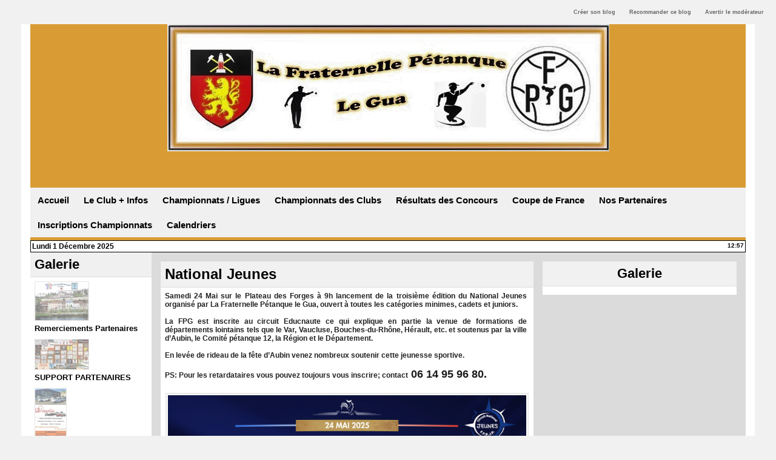

--- FILE ---
content_type: text/html; charset=UTF-8
request_url: https://www.blogpetanque.com/lafraternelle/Resultats-des-Concours_r9.html?start=10
body_size: 10887
content:
<!DOCTYPE html PUBLIC "-//W3C//DTD XHTML 1.0 Strict//EN" "http://www.w3.org/TR/xhtml1/DTD/xhtml1-strict.dtd">
<html xmlns="http://www.w3.org/1999/xhtml"  xml:lang="fr" lang="fr">
<head>
<title>Résultats des Concours | La Fraternelle Pétanque</title>
 
<meta http-equiv="Content-Type" content="text/html; Charset=UTF-8" />

<link rel="stylesheet" href="/lafraternelle/var/style/style_1.css?v=1703077578" type="text/css" />
<link rel="stylesheet" media="only screen and (max-width : 800px)" href="/lafraternelle/var/style/style_1101.css?v=1702022530" type="text/css" />
<link rel="stylesheet" href="/assets/css/gbfonts.min.css?v=1724246908" type="text/css">
<meta id="viewport" name="viewport" content="width=device-width, initial-scale=1.0, maximum-scale=1.0" />
<link id="css-responsive" rel="stylesheet" href="/lafraternelle/_public/css/responsive.min.css?v=1731587507" type="text/css" />
<link rel="stylesheet" media="only screen and (max-width : 800px)" href="/lafraternelle/var/style/style_1101_responsive.css?v=1702022530" type="text/css" />
<link href="https://fonts.googleapis.com/css?family=verdana&display=swap" rel="stylesheet" type="text/css" />
<link rel="canonical" href="https://www.blogpetanque.com/lafraternelle/Resultats-des-Concours_r9.html" />
<link rel="alternate" type="application/rss+xml" title="RSS" href="/lafraternelle/xml/syndication.rss" />
<link rel="alternate" type="application/atom+xml" title="ATOM" href="/lafraternelle/xml/atom.xml" />
<link rel="icon" href="https://www.blogpetanque.com/favicon.ico?v=1188298105" type="image/x-icon" />
<link rel="shortcut icon" href="https://www.blogpetanque.com/favicon.ico?v=1188298105" type="image/x-icon" />
<script src="/lafraternelle/_public/js/jquery-1.8.3.min.js?v=1731587507" type="text/javascript"></script>
<script src="/lafraternelle/_public/js/compress_form.js?v=1731587507" type="text/javascript"></script>
<script src="/lafraternelle/_public/js/jquery.tools-1.2.7.min.js?v=1731587507" type="text/javascript"></script>
<script src="/lafraternelle/_public/js/compress_jquery.ibox.js?v=1731587507" type="text/javascript"></script>
<script src="/lafraternelle/_public/js/compress_fonctions.js?v=1731587507" type="text/javascript"></script>
<script type="text/javascript" src="//platform.linkedin.com/in.js">lang:fr_FR</script>
<script type="text/javascript">
/*<![CDATA[*//*---->*/
selected_page = ['rubrique', '944733'];

 var GBRedirectionMode = 'NEVER';
/*--*//*]]>*/

</script>
<style type="text/css">
.mod_12765526 img, .mod_12765526 embed {
	 max-width: 591px;
}

.mod_12765526 .legende_62166041 { margin-top: 5px;}
.mod_12765526 .legende_62166067 { margin-top: 5px;}
.mod_12765526 .legende_62166097 { margin-top: 5px;}
.mod_12765526 .legende_61889143 { margin-top: 5px;}
.mod_12765526 .legende_61647835 { margin-top: 5px;}
</style>

<link rel="stylesheet" href="https://www.blogpetanque.com/var/style/style.3147766.css?v=1341128173" type="text/css" />

</head>

<body class="mep1 home">

<!-- creablog_topbar 3147766 -->
<div id="mod_3147766" class="mod_3147766 wm-module fullbackground  module-creablog_topbar">
	 <div class="liens">
		 <a href="https://www.blogpetanque.com/blogs/">Créer son blog</a>
	 <a class="" id='pointeribox1' href="javascript:void(0)" rel="/lafraternelle/index.php?preaction=ibox_topbar&amp;action=recommander&amp;ibox&amp;width=550"  title="">Recommander ce blog</a>

	 <a class="" id='pointeribox2' href="javascript:void(0)" rel="/lafraternelle/index.php?preaction=ibox_topbar&amp;action=alerter&amp;ibox&amp;width=550"  title="">Avertir le modérateur</a>

	 </div>
<div style="clear:both"></div>
</div>
<div id="ecart_after_3147766" class="ecart_col" style="display:none"><hr /></div>
<div id="z_col_130_responsive" class="responsive-menu">


<!-- MOBI_swipe 12765536 -->
<div id="mod_12765536" class="mod_12765536 wm-module fullbackground  module-MOBI_swipe">
	 <div class="entete"><div class="fullmod">
		 <span>Menu</span>
	 </div></div>
	<div class="cel1">
		 <ul>
			 <li class="liens" data-link="home,"><a href="https://www.blogpetanque.com/lafraternelle/" >			 <span>
			 L'accueil
			 </span>
</a></li>
			 <li class="liens" data-link="rubrique,369368"><a href="/lafraternelle/Fonctions-essentielles_r4.html" >			 <span>
			 Fonctions essentielles
			 </span>
</a></li>
			 <li class="liens" data-link="rubrique,369367"><a href="/lafraternelle/Debuter-avec-WM_r1.html" >			 <span>
			 Débuter avec WM
			 </span>
</a></li>
			 <li class="liens" data-link="rubrique,369366"><a href="/lafraternelle/_r0.html" >			 <span>
			 Pour aller plus loin
			 </span>
</a></li>
		 </ul>
	</div>
</div>
</div>
<div id="main-responsive">

<div id="main">
<!-- ********************************************** ZONE TITRE ********************************************** -->
<div id="main_inner">

<div id="z_col0">
<div class="z_col0_inner">
<div id="z_col0_responsive" class="module-responsive">

<!-- MOBI_titre 12765535 -->
<div id="mod_12765535" class="mod_12765535 module-MOBI_titre">
<div class="tablet-bg">
<div onclick="swipe()" class="swipe gbicongeneric icon-gbicongeneric-button-swipe-list"></div>
	 <div class="titre"><a href="https://www.blogpetanque.com/lafraternelle">La Fraternelle Pétanque</a></div>
</div>
</div>
</div>

<!-- espace 12765530 -->
<div id="mod_12765530" class="mod_12765530 wm-module fullbackground "><hr /></div>
<div id="ecart_after_12765530" class="ecart_col0"><hr /></div>

<!-- espace 18384651 -->
<div id="ecart_before_18384651" class="ecart_col0 " style="display:none"><hr /></div>
<div id="mod_18384651" class="mod_18384651 wm-module fullbackground "><hr /></div>
<div id="ecart_after_18384651" class="ecart_col0"><hr /></div>

<!-- rubriques 18484014 -->
<div id="ecart_before_18484014" class="ecart_col0 " style="display:none"><hr /></div>
<div id="mod_18484014" class="mod_18484014 wm-module fullbackground  module-rubriques"><div class="fullmod">
	 <div class="liste_rubriques" style="_width:100%;_position:relative;">
		 <div class="cel1 titre first">
			 <a href="https://www.blogpetanque.com/lafraternelle/">Accueil</a>
		 </div>
		 <div class="cel1 titre ">
			 <a href="/lafraternelle/Le-Club-Infos_r1.html">
				 Le Club + Infos
			 </a>
		 </div>
		 <div class="cel1 titre ">
			 <a href="/lafraternelle/Championnats-Ligues_r7.html">
				 Championnats / Ligues
			 </a>
		 </div>
		 <div class="cel1 titre ">
			 <a href="/lafraternelle/Championnats-des-Clubs_r8.html">
				 Championnats des Clubs
			 </a>
		 </div>
		 <div class="cel1 titre ">
			 <a href="/lafraternelle/Resultats-des-Concours_r9.html">
				 Résultats des Concours
			 </a>
		 </div>
		 <div class="cel1 titre ">
			 <a href="/lafraternelle/Coupe-de-France_r10.html">
				 Coupe de France
			 </a>
		 </div>
		 <div class="cel1 titre ">
			 <a href="/lafraternelle/Nos-Partenaires_r11.html">
				 Nos Partenaires
			 </a>
		 </div>
		 <div class="cel1 titre ">
			 <a href="/lafraternelle/Inscriptions-Championnats_r4.html">
				 Inscriptions Championnats
			 </a>
		 </div>
		 <div class="cel1 titre last">
			 <a href="/lafraternelle/Calendriers_r12.html">
				 Calendriers
			 </a>
		 </div>
		 <div class="break" style="_height:auto"></div>
	 </div>
</div></div>
<div id="ecart_after_18484014" class="ecart_col0"><hr /></div>

<!-- date 15710326 -->
<div id="ecart_before_15710326" class="ecart_col0 " style="display:none"><hr /></div>
<div id="mod_15710326" class="mod_15710326 wm-module fullbackground "><div class="fullmod">
	 <div class="date"></div>
	 <div class="heure"></div>
	 <div class="clear"></div>
</div></div>
</div>
</div>
<!-- ********************************************** FIN ZONE TITRE ****************************************** -->

<div id="z_centre">
<div class="z_centre_inner">

<!-- ********************************************** COLONNE 1 ********************************************** -->
<div class="z_colonne before-main-colonne" id="z_col1">
<div class="z_col_median z_col1_inner">

<!-- galerie 18319340 -->
<div id="mod_18319340" class="mod_18319340  module-galerie type-1"><div class="fullmod">
	 <div class="entete"><div class="fullmod">
		 <span>Galerie</span>
	 </div></div>
			 <div class="cel1 alone nb-col-1  with_text" style="overflow:hidden;padding-top:7px;padding-bottom:7px">
				 <div class="col clear-x2 clear-x3 clear-x4" style="position:relative;width:174px;;margin-right:0">
					 <a href="https://www.blogpetanque.com/lafraternelle/photos/Remerciements-Partenaires_gp5232359.html"><img src="https://www.blogpetanque.com/lafraternelle/photo/gal/min/mgal-5232359.jpg?v=1495482178" alt="Remerciements Partenaires" title="Remerciements Partenaires" width="88" class="vignette" style=";filter:alpha(opacity=50); opacity:0.50" onmouseover="$(this).fadeTo('fast', 1);" onmouseout="$(this).fadeTo('fast', 0.5);"/></a>
					 <div class="titre"><a href="https://www.blogpetanque.com/lafraternelle/photos/Remerciements-Partenaires_gp5232359.html">Remerciements Partenaires</a></div>
				 </div>
				 <div class="col" style="position:relative;width:174px;;margin-right:0">
					 <a href="https://www.blogpetanque.com/lafraternelle/photos/SUPPORT-PARTENAIRES_gp17586980.html"><img src="https://www.blogpetanque.com/lafraternelle/photo/gal/min/mgal-17586980.jpg?v=1613498907" alt="SUPPORT PARTENAIRES" title="SUPPORT PARTENAIRES" width="88" class="vignette" style=";filter:alpha(opacity=50); opacity:0.50" onmouseover="$(this).fadeTo('fast', 1);" onmouseout="$(this).fadeTo('fast', 0.5);"/></a>
					 <div class="titre"><a href="https://www.blogpetanque.com/lafraternelle/photos/SUPPORT-PARTENAIRES_gp17586980.html">SUPPORT PARTENAIRES</a></div>
				 </div>
				 <div class="col clear-x2" style="position:relative;width:174px;;margin-right:0">
					 <a href="https://www.blogpetanque.com/lafraternelle/photos/LBAutomobiles_gp17195655.html"><img src="https://www.blogpetanque.com/lafraternelle/photo/gal/min/mgal-17195655.jpg?v=1609608932" alt="LBAutomobiles " title="LBAutomobiles " height="88" class="vignette" style=";filter:alpha(opacity=50); opacity:0.50" onmouseover="$(this).fadeTo('fast', 1);" onmouseout="$(this).fadeTo('fast', 0.5);"/></a>
					 <div class="titre"><a href="https://www.blogpetanque.com/lafraternelle/photos/LBAutomobiles_gp17195655.html">LBAutomobiles </a></div>
				 </div>
				 <div class="col clear-x3" style="position:relative;width:174px;;margin-right:0">
					 <a href="https://www.blogpetanque.com/lafraternelle/photos/Elodie-Benoit_gp17139790.html"><img src="https://www.blogpetanque.com/lafraternelle/photo/gal/min/mgal-17139790.jpg?v=1608795803" alt="Elodie/Benoit" title="Elodie/Benoit" width="88" class="vignette" style=";filter:alpha(opacity=50); opacity:0.50" onmouseover="$(this).fadeTo('fast', 1);" onmouseout="$(this).fadeTo('fast', 0.5);"/></a>
					 <div class="titre"><a href="https://www.blogpetanque.com/lafraternelle/photos/Elodie-Benoit_gp17139790.html">Elodie/Benoit</a></div>
				 </div>
				 <div class="col clear-x2 clear-x4" style="position:relative;width:174px;;margin-right:0">
					 <a href="https://www.blogpetanque.com/lafraternelle/photos/Centre-Thermal-Cransac-les-Thermes_gp7076924.html"><img src="https://www.blogpetanque.com/lafraternelle/photo/gal/min/mgal-7076924.jpg?v=1517662501" alt="Centre Thermal Cransac les Thermes" title="Centre Thermal Cransac les Thermes" height="88" class="vignette" style=";filter:alpha(opacity=50); opacity:0.50" onmouseover="$(this).fadeTo('fast', 1);" onmouseout="$(this).fadeTo('fast', 0.5);"/></a>
					 <div class="titre"><a href="https://www.blogpetanque.com/lafraternelle/photos/Centre-Thermal-Cransac-les-Thermes_gp7076924.html">Centre Thermal Cransac les Thermes</a></div>
				 </div>
				 <div class="col" style="position:relative;width:174px;;margin-right:0">
					 <a href="https://www.blogpetanque.com/lafraternelle/photos/Bourdoncle_gp5081208.html"><img src="https://www.blogpetanque.com/lafraternelle/photo/gal/min/mgal-5081208.jpg?v=1494498868" alt="Bourdoncle" title="Bourdoncle" width="88" class="vignette" style=";filter:alpha(opacity=50); opacity:0.50" onmouseover="$(this).fadeTo('fast', 1);" onmouseout="$(this).fadeTo('fast', 0.5);"/></a>
					 <div class="titre"><a href="https://www.blogpetanque.com/lafraternelle/photos/Bourdoncle_gp5081208.html">Bourdoncle</a></div>
				 </div>
				 <div class="col clear-x2 clear-x3" style="position:relative;width:174px;;margin-right:0">
					 <a href="https://www.blogpetanque.com/lafraternelle/photos/Mazars-Boucherie_gp5198825.html"><img src="https://www.blogpetanque.com/lafraternelle/photo/gal/min/mgal-5198825.jpg?v=1495261686" alt="Mazars Boucherie " title="Mazars Boucherie " width="88" class="vignette" style=";filter:alpha(opacity=50); opacity:0.50" onmouseover="$(this).fadeTo('fast', 1);" onmouseout="$(this).fadeTo('fast', 0.5);"/></a>
					 <div class="titre"><a href="https://www.blogpetanque.com/lafraternelle/photos/Mazars-Boucherie_gp5198825.html">Mazars Boucherie </a></div>
				 </div>
				 <div class="col" style="position:relative;width:174px;;margin-right:0">
					 <a href="https://www.blogpetanque.com/lafraternelle/photos/Bassin-Boissons_gp5081204.html"><img src="https://www.blogpetanque.com/lafraternelle/photo/gal/min/mgal-5081204.jpg?v=1494498821" alt="Bassin Boissons" title="Bassin Boissons" width="88" class="vignette" style=";filter:alpha(opacity=50); opacity:0.50" onmouseover="$(this).fadeTo('fast', 1);" onmouseout="$(this).fadeTo('fast', 0.5);"/></a>
					 <div class="titre"><a href="https://www.blogpetanque.com/lafraternelle/photos/Bassin-Boissons_gp5081204.html">Bassin Boissons</a></div>
				 </div>
				 <div class="col clear-x2 clear-x4" style="position:relative;width:174px;;margin-right:0">
					 <a href="https://www.blogpetanque.com/lafraternelle/photos/Taxi-Ambulance-Transport_gp5081378.html"><img src="https://www.blogpetanque.com/lafraternelle/photo/gal/min/mgal-5081378.jpg?v=1494499344" alt="Taxi, Ambulance, Transport " title="Taxi, Ambulance, Transport " width="88" class="vignette" style=";filter:alpha(opacity=50); opacity:0.50" onmouseover="$(this).fadeTo('fast', 1);" onmouseout="$(this).fadeTo('fast', 0.5);"/></a>
					 <div class="titre"><a href="https://www.blogpetanque.com/lafraternelle/photos/Taxi-Ambulance-Transport_gp5081378.html">Taxi, Ambulance, Transport </a></div>
				 </div>
				 <div class="col clear-x3" style="position:relative;width:174px;;margin-right:0">
					 <a href="https://www.blogpetanque.com/lafraternelle/photos/Bar-PMU-Le-Marigny_gp5081202.html"><img src="https://www.blogpetanque.com/lafraternelle/photo/gal/min/mgal-5081202.jpg?v=1494498798" alt="Bar PMU  Le Marigny" title="Bar PMU  Le Marigny" width="88" class="vignette" style=";filter:alpha(opacity=50); opacity:0.50" onmouseover="$(this).fadeTo('fast', 1);" onmouseout="$(this).fadeTo('fast', 0.5);"/></a>
					 <div class="titre"><a href="https://www.blogpetanque.com/lafraternelle/photos/Bar-PMU-Le-Marigny_gp5081202.html">Bar PMU  Le Marigny</a></div>
				 </div>
				 <div class="col clear-x2" style="position:relative;width:174px;;margin-right:0">
					 <a href="https://www.blogpetanque.com/lafraternelle/photos/Presse-Le-Gua_gp5081377.html"><img src="https://www.blogpetanque.com/lafraternelle/photo/gal/min/mgal-5081377.jpg?v=1494499314" alt="Presse Le Gua" title="Presse Le Gua" width="88" class="vignette" style=";filter:alpha(opacity=50); opacity:0.50" onmouseover="$(this).fadeTo('fast', 1);" onmouseout="$(this).fadeTo('fast', 0.5);"/></a>
					 <div class="titre"><a href="https://www.blogpetanque.com/lafraternelle/photos/Presse-Le-Gua_gp5081377.html">Presse Le Gua</a></div>
				 </div>
				 <div class="col" style="position:relative;width:174px;;margin-right:0">
					 <a href="https://www.blogpetanque.com/lafraternelle/photos/Portal_gp5081373.html"><img src="https://www.blogpetanque.com/lafraternelle/photo/gal/min/mgal-5081373.jpg?v=1494499274" alt="Portal" title="Portal" width="88" class="vignette" style=";filter:alpha(opacity=50); opacity:0.50" onmouseover="$(this).fadeTo('fast', 1);" onmouseout="$(this).fadeTo('fast', 0.5);"/></a>
					 <div class="titre"><a href="https://www.blogpetanque.com/lafraternelle/photos/Portal_gp5081373.html">Portal</a></div>
				 </div>
				 <div class="col clear-x2 clear-x3 clear-x4" style="position:relative;width:174px;;margin-right:0">
					 <a href="https://www.blogpetanque.com/lafraternelle/photos/Lignac_gp5081362.html"><img src="https://www.blogpetanque.com/lafraternelle/photo/gal/min/mgal-5081362.jpg?v=1494499230" alt=" Lignac" title=" Lignac" width="88" class="vignette" style=";filter:alpha(opacity=50); opacity:0.50" onmouseover="$(this).fadeTo('fast', 1);" onmouseout="$(this).fadeTo('fast', 0.5);"/></a>
					 <div class="titre"><a href="https://www.blogpetanque.com/lafraternelle/photos/Lignac_gp5081362.html"> Lignac</a></div>
				 </div>
				 <div class="col" style="position:relative;width:174px;;margin-right:0">
					 <a href="https://www.blogpetanque.com/lafraternelle/photos/Casse-Auto-Viviez_gp7103036.html"><img src="https://www.blogpetanque.com/lafraternelle/photo/gal/min/mgal-7103036.jpg?v=1518006830" alt="Casse Auto Viviez" title="Casse Auto Viviez" width="88" class="vignette" style=";filter:alpha(opacity=50); opacity:0.50" onmouseover="$(this).fadeTo('fast', 1);" onmouseout="$(this).fadeTo('fast', 0.5);"/></a>
					 <div class="titre"><a href="https://www.blogpetanque.com/lafraternelle/photos/Casse-Auto-Viviez_gp7103036.html">Casse Auto Viviez</a></div>
				 </div>
				 <div class="col clear-x2" style="position:relative;width:174px;;margin-right:0">
					 <a href="https://www.blogpetanque.com/lafraternelle/photos/lucama_gp5081328.html"><img src="https://www.blogpetanque.com/lafraternelle/photo/gal/min/mgal-5081328.jpg?v=1494499108" alt="lucama" title="lucama" width="88" class="vignette" style=";filter:alpha(opacity=50); opacity:0.50" onmouseover="$(this).fadeTo('fast', 1);" onmouseout="$(this).fadeTo('fast', 0.5);"/></a>
					 <div class="titre"><a href="https://www.blogpetanque.com/lafraternelle/photos/lucama_gp5081328.html">lucama</a></div>
				 </div>
				 <div class="col clear-x3" style="position:relative;width:174px;;margin-right:0">
					 <a href="https://www.blogpetanque.com/lafraternelle/photos/Laurent-Maronda_gp5081283.html"><img src="https://www.blogpetanque.com/lafraternelle/photo/gal/min/mgal-5081283.jpg?v=1494499015" alt="Laurent Maronda" title="Laurent Maronda" width="88" class="vignette" style=";filter:alpha(opacity=50); opacity:0.50" onmouseover="$(this).fadeTo('fast', 1);" onmouseout="$(this).fadeTo('fast', 0.5);"/></a>
					 <div class="titre"><a href="https://www.blogpetanque.com/lafraternelle/photos/Laurent-Maronda_gp5081283.html">Laurent Maronda</a></div>
				 </div>
				 <div class="col clear-x2 clear-x4" style="position:relative;width:174px;;margin-right:0">
					 <a href="https://www.blogpetanque.com/lafraternelle/photos/Intermarche-Cransac_gp5081282.html"><img src="https://www.blogpetanque.com/lafraternelle/photo/gal/min/mgal-5081282.jpg?v=1494499001" alt="Intermarché Cransac" title="Intermarché Cransac" width="88" class="vignette" style=";filter:alpha(opacity=50); opacity:0.50" onmouseover="$(this).fadeTo('fast', 1);" onmouseout="$(this).fadeTo('fast', 0.5);"/></a>
					 <div class="titre"><a href="https://www.blogpetanque.com/lafraternelle/photos/Intermarche-Cransac_gp5081282.html">Intermarché Cransac</a></div>
				 </div>
				 <div class="col" style="position:relative;width:174px;;margin-right:0">
					 <a href="https://www.blogpetanque.com/lafraternelle/photos/ID-cadeaux_gp5081281.html"><img src="https://www.blogpetanque.com/lafraternelle/photo/gal/min/mgal-5081281.jpg?v=1494498988" alt="ID cadeaux" title="ID cadeaux" height="88" class="vignette" style=";filter:alpha(opacity=50); opacity:0.50" onmouseover="$(this).fadeTo('fast', 1);" onmouseout="$(this).fadeTo('fast', 0.5);"/></a>
					 <div class="titre"><a href="https://www.blogpetanque.com/lafraternelle/photos/ID-cadeaux_gp5081281.html">ID cadeaux</a></div>
				 </div>
				 <div class="col clear-x2 clear-x3" style="position:relative;width:174px;;margin-right:0">
					 <a href="https://www.blogpetanque.com/lafraternelle/photos/ETS-Bories_gp5081262.html"><img src="https://www.blogpetanque.com/lafraternelle/photo/gal/min/mgal-5081262.jpg?v=1494498950" alt="ETS Bories" title="ETS Bories" width="88" class="vignette" style=";filter:alpha(opacity=50); opacity:0.50" onmouseover="$(this).fadeTo('fast', 1);" onmouseout="$(this).fadeTo('fast', 0.5);"/></a>
					 <div class="titre"><a href="https://www.blogpetanque.com/lafraternelle/photos/ETS-Bories_gp5081262.html">ETS Bories</a></div>
				 </div>
				 <div class="col" style="position:relative;width:174px;;margin-right:0">
					 <a href="https://www.blogpetanque.com/lafraternelle/photos/Celine-coiffure_gp5081226.html"><img src="https://www.blogpetanque.com/lafraternelle/photo/gal/min/mgal-5081226.jpg?v=1494498925" alt="Céline coiffure" title="Céline coiffure" width="88" class="vignette" style=";filter:alpha(opacity=50); opacity:0.50" onmouseover="$(this).fadeTo('fast', 1);" onmouseout="$(this).fadeTo('fast', 0.5);"/></a>
					 <div class="titre"><a href="https://www.blogpetanque.com/lafraternelle/photos/Celine-coiffure_gp5081226.html">Céline coiffure</a></div>
				 </div>
				 <div class="col clear-x2 clear-x4" style="position:relative;width:174px;;margin-right:0">
					 <a href="https://www.blogpetanque.com/lafraternelle/photos/Boulangerie-Sylvana_gp5081206.html"><img src="https://www.blogpetanque.com/lafraternelle/photo/gal/min/mgal-5081206.jpg?v=1494498847" alt="Boulangerie Sylvana" title="Boulangerie Sylvana" width="88" class="vignette" style=";filter:alpha(opacity=50); opacity:0.50" onmouseover="$(this).fadeTo('fast', 1);" onmouseout="$(this).fadeTo('fast', 0.5);"/></a>
					 <div class="titre"><a href="https://www.blogpetanque.com/lafraternelle/photos/Boulangerie-Sylvana_gp5081206.html">Boulangerie Sylvana</a></div>
				 </div>
				 <div class="clear clearimportant"></div>
			 </div>
</div></div>
<div id="ecart_after_18319340" class="ecart_col1"><hr /></div>

<!-- BLOG_recent 21290405 -->
<div id="mod_21290405" class="mod_21290405 wm-module fullbackground  module-BLOG_recent">
	 <div class="entete"><div class="fullmod">
		 <span>Dernières notes</span>
	 </div></div>
	 <div class="notes">
		 <div class="cel1 first">
			 <div class="titre">
				 <a href="/lafraternelle/Rappel-INFOS_a1206.html">Rappel INFOS</a>
				 <span class="date"> 29/11/2025</span>
			 </div>
		 </div>
		 <div class="cel1">
			 <div class="titre">
				 <a href="/lafraternelle/INFOS_a1205.html">INFOS</a>
				 <span class="date"> 24/11/2025</span>
			 </div>
		 </div>
		 <div class="cel1">
			 <div class="titre">
				 <a href="/lafraternelle/Assemblee-Generale_a1202.html">Assemblée Générale</a>
				 <span class="date"> 24/11/2025</span>
			 </div>
		 </div>
		 <div class="cel1">
			 <div class="titre">
				 <a href="/lafraternelle/Championnat-Triplette-Veteran-Millau_a1204.html">Championnat Triplette Vétéran Millau</a>
				 <span class="date"> 19/11/2025</span>
			 </div>
		 </div>
		 <div class="cel1">
			 <div class="titre">
				 <a href="/lafraternelle/QUINE_a1203.html">QUINE</a>
				 <span class="date"> 15/11/2025</span>
			 </div>
		 </div>
		 <div class="cel1">
			 <div class="titre">
				 <a href="/lafraternelle/Coupe-de-l-Aveyron_a1201.html">Coupe de l'Aveyron</a>
				 <span class="date"> 22/10/2025</span>
			 </div>
		 </div>
		 <div class="cel1">
			 <div class="titre">
				 <a href="/lafraternelle/INFO_a1200.html">INFO</a>
				 <span class="date"> 17/10/2025</span>
			 </div>
		 </div>
		 <div class="cel1">
			 <div class="titre">
				 <a href="/lafraternelle/Challenge-Triplettes-veterans-MILLAU_a1199.html">Challenge Triplettes vétérans MILLAU</a>
				 <span class="date"> 15/10/2025</span>
			 </div>
		 </div>
		 <div class="cel1">
			 <div class="titre">
				 <a href="/lafraternelle/Challenge-Triplettes-veterans-MILLAU_a1198.html">Challenge Triplettes vétérans MILLAU</a>
				 <span class="date"> 10/10/2025</span>
			 </div>
		 </div>
		 <div class="cel1 last">
			 <div class="titre">
				 <a href="/lafraternelle/CDC-Feminin_a1197.html">CDC (Féminin)</a>
				 <span class="date"> 07/10/2025</span>
			 </div>
		 </div>
	 </div>
</div>
<div id="ecart_after_21290405" class="ecart_col1"><hr /></div>

<!-- annuaire 12765528 -->
<div id="mod_12765528" class="mod_12765528 wm-module fullbackground  module-annuaire">
	 <div class="entete"><div class="fullmod">
		 <span>Liste de liens</span>
	 </div></div>
	 <div class="annuaire">
		 <div class="cel1 first">
			 <div class="inner">
						 <div class="photo lien left_margin"><a href="http://championnats-occitanie.ovh/" target="_blank"><img src="/_images/screenshot/12/12fc71eda2addcaf90fcb9a3f242cfe5f5bb5bd4.jpg?v=1732287566" style="max-width:184px;width:145px;height:107px" alt="Région Occitanie" title="Région Occitanie" /></a></div>
			 <div class="lien">
				 <a target="_blank" href="http://championnats-occitanie.ovh/">Région Occitanie</a>
			 </div>
				 <div class="description titre_margin">
					 <a target="_blank" href="http://championnats-occitanie.ovh/"></a>
				 </div>
				 <div class="clear"></div>
			 </div>
		 </div>
		 <div class="cel1">
			 <div class="inner">
						 <div class="photo lien left_margin"><a href="http://www.petanque12.com/" target="_blank"><img src="/_images/screenshot/d4/d4e9b30a7674934c2c301fd1013bc8ff0a666766.jpg?v=1732288228" style="max-width:184px;width:145px;height:107px" alt="Pétanque 12" title="Pétanque 12" /></a></div>
			 <div class="lien">
				 <a target="_blank" href="http://www.petanque12.com/">Pétanque 12</a>
			 </div>
				 <div class="description titre_margin">
					 <a target="_blank" href="http://www.petanque12.com/"></a>
				 </div>
				 <div class="clear"></div>
			 </div>
		 </div>
		 <div class="cel1">
			 <div class="inner">
						 <div class="photo lien left_margin"><a href="http://www.pf.onlc.fr/6-Sponsors.html" target="_blank"><img src="/_images/screenshot/58/582ad1797bd6f4e75da55fe12adc0bb49afd9d30.jpg?v=1732287804" style="max-width:184px;width:145px;height:107px" alt="Pétanque Forézienne Firmi " title="Pétanque Forézienne Firmi " /></a></div>
			 <div class="lien">
				 <a target="_blank" href="http://www.pf.onlc.fr/6-Sponsors.html">Pétanque Forézienne Firmi </a>
			 </div>
				 <div class="description titre_margin">
					 <a target="_blank" href="http://www.pf.onlc.fr/6-Sponsors.html"></a>
				 </div>
				 <div class="clear"></div>
			 </div>
		 </div>
		 <div class="cel1">
			 <div class="inner">
						 <div class="photo lien left_margin"><a href="http://www.associationilona.fr/accueil.html" target="_blank"><img src="/_images/screenshot/67/673120f11d49866a86f1a1fb5c58d3a042f0b7d9.jpg?v=1732287857" style="max-width:184px;width:145px;height:107px" alt="Ilona" title="Ilona" /></a></div>
			 <div class="lien">
				 <a target="_blank" href="http://www.associationilona.fr/accueil.html">Ilona</a>
			 </div>
				 <div class="description titre_margin">
					 <a target="_blank" href="http://www.associationilona.fr/accueil.html"></a>
				 </div>
				 <div class="clear"></div>
			 </div>
		 </div>
		 <div class="cel1">
			 <div class="inner">
						 <div class="photo lien left_margin"><a href="http://www.petanque-cantal.com/index.php?option=com_content&amp;view=article&amp;id=85&amp;Itemid=33" target="_blank"><img src="/_images/icones/noscreenshot.png?v=" style="max-width:184px;width:145px;height:107px" alt="Cantal" title="Cantal" /></a></div>
			 <div class="lien">
				 <a target="_blank" href="http://www.petanque-cantal.com/index.php?option=com_content&amp;view=article&amp;id=85&amp;Itemid=33">Cantal</a>
			 </div>
				 <div class="description titre_margin">
					 <a target="_blank" href="http://www.petanque-cantal.com/index.php?option=com_content&amp;view=article&amp;id=85&amp;Itemid=33"></a>
				 </div>
				 <div class="clear"></div>
			 </div>
		 </div>
		 <div class="cel1">
			 <div class="inner">
						 <div class="photo lien left_margin"><a href="http://www.espalion-national.org/lire.php" target="_blank"><img src="/_images/screenshot/04/040a19f2f5f8fdb68bccb13a28d9b9a30bbb60f3.jpg?v=1732287517" style="max-width:184px;width:145px;height:107px" alt="National Espalion" title="National Espalion" /></a></div>
			 <div class="lien">
				 <a target="_blank" href="http://www.espalion-national.org/lire.php">National Espalion</a>
			 </div>
				 <div class="description titre_margin">
					 <a target="_blank" href="http://www.espalion-national.org/lire.php"></a>
				 </div>
				 <div class="clear"></div>
			 </div>
		 </div>
		 <div class="cel1">
			 <div class="inner">
						 <div class="photo lien left_margin"><a href="http://www.petanque-aveyron.fr/" target="_blank"><img src="/_images/screenshot/81/81d31850816a39bfc9079c38b8b5b56d6484115b.jpg?v=1732287945" style="max-width:184px;width:145px;height:107px" alt="Aveyron" title="Aveyron" /></a></div>
			 <div class="lien">
				 <a target="_blank" href="http://www.petanque-aveyron.fr/">Aveyron</a>
			 </div>
				 <div class="description titre_margin">
					 <a target="_blank" href="http://www.petanque-aveyron.fr/"></a>
				 </div>
				 <div class="clear"></div>
			 </div>
		 </div>
		 <div class="cel1">
			 <div class="inner">
						 <div class="photo lien left_margin"><a href="http://www.cd-petanque-46.fr/le-comit%C3%A9/" target="_blank"><img src="/_images/screenshot/cf/cf12587cad0f85fbe6775a569436b904b2b3b406.jpg?v=1732288209" style="max-width:184px;width:145px;height:107px" alt="Lot" title="Lot" /></a></div>
			 <div class="lien">
				 <a target="_blank" href="http://www.cd-petanque-46.fr/le-comit%C3%A9/">Lot</a>
			 </div>
				 <div class="description titre_margin">
					 <a target="_blank" href="http://www.cd-petanque-46.fr/le-comit%C3%A9/"></a>
				 </div>
				 <div class="clear"></div>
			 </div>
		 </div>
		 <div class="cel1 last">
			 <div class="inner">
						 <div class="photo lien left_margin"><a href="http://www.boulistenaute.com/" target="_blank"><img src="/_images/screenshot/b7/b7b187e3d6d5a94e6b28f5affa0d338d6a68159f.jpg?v=1732288129" style="max-width:184px;width:145px;height:107px" alt="Boulistenaute.com" title="Boulistenaute.com" /></a></div>
			 <div class="lien">
				 <a target="_blank" href="http://www.boulistenaute.com/">Boulistenaute.com</a>
			 </div>
				 <div class="description titre_margin">
					 <a target="_blank" href="http://www.boulistenaute.com/"></a>
				 </div>
				 <div class="clear"></div>
			 </div>
		 </div>
	 </div>
</div>
<div id="ecart_after_12765528" class="ecart_col1"><hr /></div>

<!-- galerie 30296134 -->
<div id="mod_30296134" class="mod_30296134  module-galerie type-1"><div class="fullmod">
	 <div class="entete"><div class="fullmod">
		 <span>Galerie</span>
	 </div></div>
			 <div class="cel1 alone nb-col-1  with_text" style="overflow:hidden;padding-top:7px;padding-bottom:7px">
				 <div class="col clear-x2 clear-x3 clear-x4" style="position:relative;width:174px;;margin-right:0">
					 <a href="https://www.blogpetanque.com/lafraternelle/photos/Saison-2024_ga1647196.html"><img src="https://www.blogpetanque.com/lafraternelle/photo/gal/min/mgal-25921141.jpg?v=1702020956" alt="Saison 2024" title="Saison 2024" height="88" class="vignette" style=";" /></a>
					 <div class="titre"><a href="https://www.blogpetanque.com/lafraternelle/photos/Saison-2024_ga1647196.html">Saison 2024</a></div>
				 </div>
				 <div class="clear clearimportant"></div>
			 </div>
</div></div>
<div id="ecart_after_30296134" class="ecart_col1"><hr /></div>

<!-- recherche 21290408 -->
<div id="mod_21290408" class="mod_21290408 wm-module fullbackground  recherche type-1">
	 <form id="form_21290408" action="/lafraternelle/search/" method="get" enctype="application/x-www-form-urlencoded" >
	 <div class="entete"><div class="fullmod">
		 <span>Recherche</span>
	 </div></div>
		 <div class="cel1">
			 			 <span><span class="cel">
<input type="text" style="width:77px" id="keyword_21290408" name="keyword" value="" class="button"   />			 </span><span class="cel">
<input type="image" src="/_images/icones/ok_9.png?v=1731587505" alt="OK" title="OK" />
			 </span></span>
			 <div class="avance" style="margin-top:5px">
				 <a href="/lafraternelle/search/?avance=1">Recherche avancée</a>
			 </div>
		 </div>
	 </form>
</div>
</div>
</div>
<!-- ********************************************** FIN COLONNE 1 ****************************************** -->

<!-- ********************************************** COLONNE 2 ********************************************** -->
<div class="z_colonne main-colonne" id="z_col2">
<div class="z_col_median z_col2_inner">

<!-- BLOG_main_com 12765526 -->
<div id="mod_12765526" class="mod_12765526 wm-module fullbackground module-responsive  BLOG_main_com type-1">
	 <div class="cel1">
	 <div class="general id1">
		 <div class="cel_entete" style="_height:100%;">
			 <div class="objet-titre " style="text-align:left;">
			 <div class="titre" style="display:inline;">
					 <a  href="/lafraternelle/National-Jeunes_a1136.html">National Jeunes</a>
			 </div>
			 </div>
				 <div class="clear"></div>
		 </div>
		 <div class="cel_centre">
				 <div class="clear"></div>
			 <div class="objet-article objet-pj " style="text-align:bottom;">
			 <div class="clear para_62785470 resize">
<div class="photo shadow right">
</div>
				 <div class="texte">
					 <div class="access">
						 <strong>Samedi 24 Mai sur le Plateau des Forges à 9h lancement de la troisième édition du National Jeunes organisé par La Fraternelle Pétanque le Gua, ouvert à toutes les catégories minimes, cadets et juniors.</strong> <br />   <br />  <strong>La FPG est inscrite au circuit Educnaute ce qui explique en partie la venue de formations de départements lointains tels que le Var, Vaucluse, Bouches-du-Rhône, Hérault, etc. et soutenus par la ville d’Aubin, le Comité pétanque 12, la Région et le Département.</strong> <br />   <br />  <strong>En levée de rideau de la fête d’Aubin venez nombreux soutenir cette jeunesse sportive. <br />   <br />  PS: Pour les retardataires vous pouvez toujours vous inscrire; contact<span style="color: rgb(27, 27, 27); font-family: Lato, Lato-fallback, Arial, Helvetica, sans-serif; font-size: 18px; background-color: rgb(255, 255, 255);">&nbsp;06 14 95 96 80.</span>&nbsp;</strong>
					 </div>
				 </div>
			 </div>
<div style="margin-top: 10px">				 <div class="photo shadow bottom" >
				 <a href="javascript:void(0)" rel="https://www.blogpetanque.com/lafraternelle/photo/art/grande/88694975-62785470.jpg?v=1747809763&amp;ibox" title="National Jeunes"><img class="responsive" src="https://www.blogpetanque.com/lafraternelle/photo/art/grande/88694975-62785470.jpg?v=1747809763" alt="National Jeunes" title="National Jeunes" /></a>
				 </div>
</div>	 <br/>
			 </div>
			 <div class="clear"></div>
		 </div>
		 <div class="cel_pied" style="_height:100%;">
				 <div class="clear"></div>
				 <div class="clear"></div>
			 <div class="objet-pied objet-commentaire objet-bookmarks " style="text-align:left;">
				 <span class="pied_page">Rédigé par BM/Le Bureau  le Mercredi 21 Mai 2025 à 08:41</span>
				 <span class="pied_page"> | </span>
				 <a class="pied_page" href="/lafraternelle/National-Jeunes_a1136.html?com#comments">
					 Commentaires (0)
				 </a>
				 <a href="http://twitter.com/intent/tweet?text=National+Jeunes+http%3A%2F%2Fxfru.it%2FqXuZoz"><img src="/_images/addto/twitter.png?v=1732287176" alt="Twitter" title="Twitter" /></a>
				 <a href="http://www.linkedin.com/shareArticle?mini=true&amp;url=https%3A%2F%2Fwww.blogpetanque.com%2Flafraternelle%2FNational-Jeunes_a1136.html&amp;title=National+Jeunes&amp;source=&amp;summary="><img src="/_images/addto/linkedin.png?v=1732287176" alt="LinkedIn" title="LinkedIn" /></a>
				 <a href="http://digg.com/submit?phase=2&amp;url=https%3A%2F%2Fwww.blogpetanque.com%2Flafraternelle%2FNational-Jeunes_a1136.html&amp;title=National+Jeunes"><img src="/_images/addto/digg.png?v=1732287175" alt="Digg" title="Digg" /></a>
				 <a href="http://www.google.com/bookmarks/mark?op=edit&amp;bkmk=https%3A%2F%2Fwww.blogpetanque.com%2Flafraternelle%2FNational-Jeunes_a1136.html"><img src="/_images/addto/google.png?v=1732287176" alt="Google" title="Google" /></a>
				 <a href="http://www.tapemoi.com/submit.php?lien=https%3A%2F%2Fwww.blogpetanque.com%2Flafraternelle%2FNational-Jeunes_a1136.html"><img src="/_images/addto/tapemoi.png?v=1732287176" alt="Tape-moi" title="Tape-moi" /></a>
				 <a href="http://reddit.com/submit?url=https%3A%2F%2Fwww.blogpetanque.com%2Flafraternelle%2FNational-Jeunes_a1136.html&amp;title=National+Jeunes"><img src="/_images/addto/reddit.png?v=1732287176" alt="Reddit" title="Reddit" /></a>
				 <a href="http://meneame.net/submit.php?url=https%3A%2F%2Fwww.blogpetanque.com%2Flafraternelle%2FNational-Jeunes_a1136.html"><img src="/_images/addto/Meneame.png?v=1732287175" alt="Meneame" title="Meneame" /></a>
				 <a href="http://www.viadeo.com/shareit/share/?url=https%3A%2F%2Fwww.blogpetanque.com%2Flafraternelle%2FNational-Jeunes_a1136.html"><img src="/_images/addto/viadeo.png?v=1732287176" alt="Viadeo" title="Viadeo" /></a>
				 <a href="http://pinterest.com/pin/create/button/?url=https%3A%2F%2Fwww.blogpetanque.com%2Flafraternelle%2FNational-Jeunes_a1136.html&amp;description=National+Jeunes"><img src="/_images/addto/pinterest.png?v=1732287176" alt="Pinterest" title="Pinterest" /></a>
			 </div>
<iframe class="sharing" src="//www.facebook.com/plugins/like.php?href=https%3A%2F%2Fwww.blogpetanque.com%2Flafraternelle%2FNational-Jeunes_a1136.html&amp;layout=button_count&amp;show_faces=false&amp;width=100&amp;action=like&amp;colorscheme=light" scrolling="no" frameborder="0" allowTransparency="true" style="float:left; border:none; overflow:hidden; width:105px; height:20px;"></iframe>
<iframe class="sharing" allowtransparency="true" frameborder="0" scrolling="no" src="//platform.twitter.com/widgets/tweet_button.html?url=http%3A%2F%2Fxfru.it%2FqXuZoz&amp;counturl=https%3A%2F%2Fwww.blogpetanque.com%2Flafraternelle%2FNational-Jeunes_a1136.html&amp;text=National%20Jeunes&amp;count=horizontal" style="float:left;width:115px; height:20px;"></iframe>
<div class="sharing" style="float: left; width:115px; height:20px;">
<script type="IN/Share" data-url="https://www.blogpetanque.com/lafraternelle/National-Jeunes_a1136.html" data-counter="right"></script>
</div>
<div class="sharing" style="float: left; width:115px; height:20px;">
<a href="//pinterest.com/pin/create/button/?url=https%3A%2F%2Fwww.blogpetanque.com%2Flafraternelle%2FNational-Jeunes_a1136.html&amp;media=https%3A%2F%2Fwww.blogpetanque.com%2Flafraternelle%2Fphoto%2Fart%2Flarge%2F88694975-62785470.jpg%3Fv%3D1747809764&amp;description=National+Jeunes" data-pin-do="buttonPin" data-pin-config="beside"><img border="0" src="//assets.pinterest.com/images/pidgets/pin_it_button.png" title="Pin It" /></a>
</div>
<div class="clear"></div>
		 </div>
	 </div>
	 <div class="general id2" style="margin-top:20px">
		 <div class="cel_entete" style="_height:100%;">
			 <div class="objet-titre " style="text-align:left;">
			 <div class="titre" style="display:inline;">
					 <a  href="/lafraternelle/Resultats_a1120.html">Résultats</a>
			 </div>
			 </div>
				 <div class="clear"></div>
		 </div>
		 <div class="cel_centre">
				 <div class="clear"></div>
			 <div class="objet-article objet-pj " style="text-align:top;">
			 <div class="clear para_62166041 resize">
<div class="photo shadow right">
</div>
				 <div class="texte">
					 <div class="access">
						 <strong><em>Jeudi 3 Avril s’est déroulé sur le Plateau des Forges le Challenge Manu Martin en triplette vétéran avec une participation de 51 équipes pour lui rendre hommage.</em></strong> <br />   <br />  <strong><em>Il est dommage que Calardez ait organisé un concours sauvage similaire au notre ce qui est maladroit de leur part, n’oublions pas que beaucoup de joueurs du Bassin n’hésitent pas à se rendre au boulodrome pour tous leurs concours qui ont une organisation irréprochable&nbsp;!</em></strong> <br />   <br />  <strong><em>Ceci dit de belles parties se sont disputées durant cette journée avec un vent très gênant pour les participants&nbsp;!</em></strong> <br />   <br />  <strong><em>A une heure tardive les quatre triplettes qualifiées pour les demi ont décidé, d’un commun accord de partager.</em></strong> <br />   <br />  <strong><em><u>Résultats&nbsp;:</u></em></strong> <br />   <br />  <strong><em>½ finale</em></strong> <br />  <strong><em>Martel Patrick, Béluffi Bruno, Bras Olivier (panaché)</em></strong> <br />  <strong><em>Billaut Vivian, Mercury François, Segondo Jean-Pierre (Firmi)</em></strong> <br />   <br />  <strong><em>Les finalistes </em></strong> <br />  <strong><em>Deux équipes homogènes de la FPG</em></strong> <br />  <strong><em>Corceiro Antoine, Thomas Francis, Grès Hervé</em></strong> <br />  <strong><em>Bruno Bousquet, Carratier Didier, Bayol Michel (Vainqueur du Challenge de notre AMI Manu, un bel hommage)</em></strong> <br />   <br />  <strong><em>Concours B (16 triplettes) :&nbsp;</em></strong> <br />   <br />  <strong><em>Les finalistes&nbsp;:</em></strong> <br />  <strong><em>Souyri, Deltort, Martin (Sébazac)&nbsp;; Roques, Intrand, Cabec (La Primaube).</em></strong> <br />  &nbsp; <br />  <strong><em>Meri à tous d’être venus si nombreux..</em></strong> <br />  &nbsp;
					 </div>
				 </div>
			 </div>
<div style="margin-top: 10px">				 <div class="photo shadow bottom" >
				 <a href="javascript:void(0)" rel="https://www.blogpetanque.com/lafraternelle/photo/art/grande/87673393-62166041.jpg?v=1743767390&amp;ibox" title="Didier, Bruno, Michel marqués vainqueur du Challenge"><img class="responsive" src="https://www.blogpetanque.com/lafraternelle/photo/art/grande/87673393-62166041.jpg?v=1743767390" alt="Didier, Bruno, Michel marqués vainqueur du Challenge" title="Didier, Bruno, Michel marqués vainqueur du Challenge" /></a>
					 <div class="legende legende_62166041">
						 Didier, Bruno, Michel marqués vainqueur du Challenge
					 </div>
				 </div>
</div>	 <br/>
			 <div class="clear para_62166067 resize">
				 <div class="photo shadow top" >
				 <a href="javascript:void(0)" rel="https://www.blogpetanque.com/lafraternelle/photo/art/grande/87673393-62166067.jpg?v=1743767430&amp;ibox" title="Un petit détour chez notre Partenaire Angélique (Le Grizou) Merci !"><img class="responsive" src="https://www.blogpetanque.com/lafraternelle/photo/art/grande/87673393-62166067.jpg?v=1743767430" alt="Un petit détour chez notre Partenaire Angélique (Le Grizou) Merci !" title="Un petit détour chez notre Partenaire Angélique (Le Grizou) Merci !" /></a>
					 <div class="legende legende_62166067">
						 Un petit détour chez notre Partenaire Angélique (Le Grizou) Merci !
					 </div>
				 </div>
<div class="photo shadow right">
</div>
				 <div class="texte">
					 <div class="access">
						 
					 </div>
				 </div>
			 </div>
	 <br/>
			 <div class="clear para_62166097 resize">
				 <div class="photo shadow top" >
				 <a href="javascript:void(0)" rel="https://www.blogpetanque.com/lafraternelle/photo/art/grande/87673393-62166097.jpg?v=1743767332&amp;ibox" title="Viviane remet le super lot de la tombola au gagnant"><img class="responsive" src="https://www.blogpetanque.com/lafraternelle/photo/art/grande/87673393-62166097.jpg?v=1743767332" alt="Viviane remet le super lot de la tombola au gagnant" title="Viviane remet le super lot de la tombola au gagnant" /></a>
					 <div class="legende legende_62166097">
						 Viviane remet le super lot de la tombola au gagnant
					 </div>
				 </div>
<div class="photo shadow right">
</div>
				 <div class="texte">
					 <div class="access">
						 
					 </div>
				 </div>
			 </div>
	 <br/>
			 </div>
			 <div class="clear"></div>
		 </div>
		 <div class="cel_pied" style="_height:100%;">
				 <div class="clear"></div>
				 <div class="clear"></div>
			 <div class="objet-pied objet-commentaire objet-bookmarks " style="text-align:left;">
				 <span class="pied_page">Rédigé par BM/Le Bureau  le Vendredi 4 Avril 2025 à 13:41</span>
				 <span class="pied_page"> | </span>
				 <a class="pied_page" href="/lafraternelle/Resultats_a1120.html?com#comments">
					 Commentaires (0)
				 </a>
				 <a href="http://twitter.com/intent/tweet?text=R%C3%A9sultats+http%3A%2F%2Fxfru.it%2FtU58t1"><img src="/_images/addto/twitter.png?v=1732287176" alt="Twitter" title="Twitter" /></a>
				 <a href="http://www.linkedin.com/shareArticle?mini=true&amp;url=https%3A%2F%2Fwww.blogpetanque.com%2Flafraternelle%2FResultats_a1120.html&amp;title=R%C3%A9sultats&amp;source=&amp;summary="><img src="/_images/addto/linkedin.png?v=1732287176" alt="LinkedIn" title="LinkedIn" /></a>
				 <a href="http://digg.com/submit?phase=2&amp;url=https%3A%2F%2Fwww.blogpetanque.com%2Flafraternelle%2FResultats_a1120.html&amp;title=R%C3%A9sultats"><img src="/_images/addto/digg.png?v=1732287175" alt="Digg" title="Digg" /></a>
				 <a href="http://www.google.com/bookmarks/mark?op=edit&amp;bkmk=https%3A%2F%2Fwww.blogpetanque.com%2Flafraternelle%2FResultats_a1120.html"><img src="/_images/addto/google.png?v=1732287176" alt="Google" title="Google" /></a>
				 <a href="http://www.tapemoi.com/submit.php?lien=https%3A%2F%2Fwww.blogpetanque.com%2Flafraternelle%2FResultats_a1120.html"><img src="/_images/addto/tapemoi.png?v=1732287176" alt="Tape-moi" title="Tape-moi" /></a>
				 <a href="http://reddit.com/submit?url=https%3A%2F%2Fwww.blogpetanque.com%2Flafraternelle%2FResultats_a1120.html&amp;title=R%C3%A9sultats"><img src="/_images/addto/reddit.png?v=1732287176" alt="Reddit" title="Reddit" /></a>
				 <a href="http://meneame.net/submit.php?url=https%3A%2F%2Fwww.blogpetanque.com%2Flafraternelle%2FResultats_a1120.html"><img src="/_images/addto/Meneame.png?v=1732287175" alt="Meneame" title="Meneame" /></a>
				 <a href="http://www.viadeo.com/shareit/share/?url=https%3A%2F%2Fwww.blogpetanque.com%2Flafraternelle%2FResultats_a1120.html"><img src="/_images/addto/viadeo.png?v=1732287176" alt="Viadeo" title="Viadeo" /></a>
				 <a href="http://pinterest.com/pin/create/button/?url=https%3A%2F%2Fwww.blogpetanque.com%2Flafraternelle%2FResultats_a1120.html&amp;description=R%C3%A9sultats"><img src="/_images/addto/pinterest.png?v=1732287176" alt="Pinterest" title="Pinterest" /></a>
			 </div>
<iframe class="sharing" src="//www.facebook.com/plugins/like.php?href=https%3A%2F%2Fwww.blogpetanque.com%2Flafraternelle%2FResultats_a1120.html&amp;layout=button_count&amp;show_faces=false&amp;width=100&amp;action=like&amp;colorscheme=light" scrolling="no" frameborder="0" allowTransparency="true" style="float:left; border:none; overflow:hidden; width:105px; height:20px;"></iframe>
<iframe class="sharing" allowtransparency="true" frameborder="0" scrolling="no" src="//platform.twitter.com/widgets/tweet_button.html?url=http%3A%2F%2Fxfru.it%2FtU58t1&amp;counturl=https%3A%2F%2Fwww.blogpetanque.com%2Flafraternelle%2FResultats_a1120.html&amp;text=R%C3%A9sultats&amp;count=horizontal" style="float:left;width:115px; height:20px;"></iframe>
<div class="sharing" style="float: left; width:115px; height:20px;">
<script type="IN/Share" data-url="https://www.blogpetanque.com/lafraternelle/Resultats_a1120.html" data-counter="right"></script>
</div>
<div class="sharing" style="float: left; width:115px; height:20px;">
<a href="//pinterest.com/pin/create/button/?url=https%3A%2F%2Fwww.blogpetanque.com%2Flafraternelle%2FResultats_a1120.html&amp;media=https%3A%2F%2Fwww.blogpetanque.com%2Flafraternelle%2Fphoto%2Fart%2Flarge%2F87673393-62166041.jpg%3Fv%3D1743767391&amp;description=R%C3%A9sultats" data-pin-do="buttonPin" data-pin-config="beside"><img border="0" src="//assets.pinterest.com/images/pidgets/pin_it_button.png" title="Pin It" /></a>
</div>
<div class="clear"></div>
		 </div>
	 </div>
	 <div class="general id3" style="margin-top:20px">
		 <div class="cel_entete" style="_height:100%;">
			 <div class="objet-titre " style="text-align:left;">
			 <div class="titre" style="display:inline;">
					 <a  href="/lafraternelle/Resultats_a1104.html">Résultats</a>
			 </div>
			 </div>
				 <div class="clear"></div>
		 </div>
		 <div class="cel_centre">
				 <div class="clear"></div>
			 <div class="objet-article objet-pj " style="text-align:bottom;">
			 <div class="clear para_61889143 resize">
<div class="photo shadow right">
</div>
				 <div class="texte">
					 <div class="access">
						  <br />  <strong>Jeudi 13 Mars 2025 concours vétéran au boulodrome d'Aurillac organisé par le Club de Belbex. <br />   <br />  45 équipes sur la ligne de départ avec la présence de plusieurs joueurs de la FPG ! <br />   <br />  L'équipe homogène Aubinoise Jean-Marc Médina, Michel Couderc, Francis Thomas s'incline sur le fil en quart de finale contre les Cantalous Bernard Magne ! <br />   <br />  La triplette Hervé Grés, Antoine Corceiro et Dominique Souyri panachée partage en finale et est déclarée vainqueur face à l'équipe Lotoise Jean-Louis Bricault, Maurice Ambrogies, Christian Llorens.&nbsp;</strong>
					 </div>
				 </div>
			 </div>
<div style="margin-top: 10px">				 <div class="photo shadow bottom" >
					 <img class="responsive" src="https://www.blogpetanque.com/lafraternelle/photo/art/grande/87178899-61889143.jpg?v=1741946998" alt="Les finalistes du concours A" title="Les finalistes du concours A" />
					 <div class="legende legende_61889143">
						 Les finalistes du concours A
					 </div>
				 </div>
</div>	 <br/>
			 </div>
			 <div class="clear"></div>
		 </div>
		 <div class="cel_pied" style="_height:100%;">
				 <div class="clear"></div>
				 <div class="clear"></div>
			 <div class="objet-pied objet-commentaire objet-bookmarks " style="text-align:left;">
				 <span class="pied_page">Rédigé par BM/Le Bureau  le Vendredi 14 Mars 2025 à 07:56</span>
				 <span class="pied_page"> | </span>
				 <a class="pied_page" href="/lafraternelle/Resultats_a1104.html?com#comments">
					 Commentaires (0)
				 </a>
				 <a href="http://twitter.com/intent/tweet?text=R%C3%A9sultats+http%3A%2F%2Fxfru.it%2Fjeexsd"><img src="/_images/addto/twitter.png?v=1732287176" alt="Twitter" title="Twitter" /></a>
				 <a href="http://www.linkedin.com/shareArticle?mini=true&amp;url=https%3A%2F%2Fwww.blogpetanque.com%2Flafraternelle%2FResultats_a1104.html&amp;title=R%C3%A9sultats&amp;source=&amp;summary="><img src="/_images/addto/linkedin.png?v=1732287176" alt="LinkedIn" title="LinkedIn" /></a>
				 <a href="http://digg.com/submit?phase=2&amp;url=https%3A%2F%2Fwww.blogpetanque.com%2Flafraternelle%2FResultats_a1104.html&amp;title=R%C3%A9sultats"><img src="/_images/addto/digg.png?v=1732287175" alt="Digg" title="Digg" /></a>
				 <a href="http://www.google.com/bookmarks/mark?op=edit&amp;bkmk=https%3A%2F%2Fwww.blogpetanque.com%2Flafraternelle%2FResultats_a1104.html"><img src="/_images/addto/google.png?v=1732287176" alt="Google" title="Google" /></a>
				 <a href="http://www.tapemoi.com/submit.php?lien=https%3A%2F%2Fwww.blogpetanque.com%2Flafraternelle%2FResultats_a1104.html"><img src="/_images/addto/tapemoi.png?v=1732287176" alt="Tape-moi" title="Tape-moi" /></a>
				 <a href="http://reddit.com/submit?url=https%3A%2F%2Fwww.blogpetanque.com%2Flafraternelle%2FResultats_a1104.html&amp;title=R%C3%A9sultats"><img src="/_images/addto/reddit.png?v=1732287176" alt="Reddit" title="Reddit" /></a>
				 <a href="http://meneame.net/submit.php?url=https%3A%2F%2Fwww.blogpetanque.com%2Flafraternelle%2FResultats_a1104.html"><img src="/_images/addto/Meneame.png?v=1732287175" alt="Meneame" title="Meneame" /></a>
				 <a href="http://www.viadeo.com/shareit/share/?url=https%3A%2F%2Fwww.blogpetanque.com%2Flafraternelle%2FResultats_a1104.html"><img src="/_images/addto/viadeo.png?v=1732287176" alt="Viadeo" title="Viadeo" /></a>
				 <a href="http://pinterest.com/pin/create/button/?url=https%3A%2F%2Fwww.blogpetanque.com%2Flafraternelle%2FResultats_a1104.html&amp;description=R%C3%A9sultats"><img src="/_images/addto/pinterest.png?v=1732287176" alt="Pinterest" title="Pinterest" /></a>
			 </div>
<iframe class="sharing" src="//www.facebook.com/plugins/like.php?href=https%3A%2F%2Fwww.blogpetanque.com%2Flafraternelle%2FResultats_a1104.html&amp;layout=button_count&amp;show_faces=false&amp;width=100&amp;action=like&amp;colorscheme=light" scrolling="no" frameborder="0" allowTransparency="true" style="float:left; border:none; overflow:hidden; width:105px; height:20px;"></iframe>
<iframe class="sharing" allowtransparency="true" frameborder="0" scrolling="no" src="//platform.twitter.com/widgets/tweet_button.html?url=http%3A%2F%2Fxfru.it%2Fjeexsd&amp;counturl=https%3A%2F%2Fwww.blogpetanque.com%2Flafraternelle%2FResultats_a1104.html&amp;text=R%C3%A9sultats&amp;count=horizontal" style="float:left;width:115px; height:20px;"></iframe>
<div class="sharing" style="float: left; width:115px; height:20px;">
<script type="IN/Share" data-url="https://www.blogpetanque.com/lafraternelle/Resultats_a1104.html" data-counter="right"></script>
</div>
<div class="sharing" style="float: left; width:115px; height:20px;">
<a href="//pinterest.com/pin/create/button/?url=https%3A%2F%2Fwww.blogpetanque.com%2Flafraternelle%2FResultats_a1104.html&amp;media=https%3A%2F%2Fwww.blogpetanque.com%2Flafraternelle%2Fphoto%2Fart%2Flarge%2F87178899-61889143.jpg%3Fv%3D1741946999&amp;description=R%C3%A9sultats" data-pin-do="buttonPin" data-pin-config="beside"><img border="0" src="//assets.pinterest.com/images/pidgets/pin_it_button.png" title="Pin It" /></a>
</div>
<div class="clear"></div>
		 </div>
	 </div>
	 <div class="general id4" style="margin-top:20px">
		 <div class="cel_entete" style="_height:100%;">
			 <div class="objet-titre " style="text-align:left;">
			 <div class="titre" style="display:inline;">
					 <a  href="/lafraternelle/Resultats_a1094.html">Résultats</a>
			 </div>
			 </div>
				 <div class="clear"></div>
		 </div>
		 <div class="cel_centre">
				 <div class="clear"></div>
			 <div class="objet-article objet-pj " style="text-align:bottom;">
			 <div class="clear para_61647835 resize">
<div class="photo shadow right">
</div>
				 <div class="texte">
					 <div class="access">
						 <strong><em>Le concours en triplette mixte du samedi 22 Février de Villefranche de Rouergue a réuni 60 équipes.</em></strong> <br />   <br />  <strong><em>La FPG se retrouve dans le dernier carré avec une équipe homogène composée de Chantal Dorodzala, Patrice Pradayrol, Didier Borie et la deuxième triplette de Nadège Vinnac, Pascal Cusin et le Guasois Alexis Lacam.</em></strong> <br />   <br />  <strong><em>Devant une heure tardive ces quatre équipes ont décidé de partager.</em></strong> <br />   <br />  <strong><em>Concours A</em></strong> <br />   <br />  <strong><em>Finale</em></strong> <br />  <strong><em>Malorie Durand, José Paulos, Frédéric Steimbach portés vainqueurs face à Nadège Vinnac, Pascal Cusin et Alexis Lacam.</em></strong> <br />  &nbsp; <br />  <strong><em>Concours B</em></strong> <br />   <br />  <strong><em>Finale </em></strong> <br />  <strong><em>Angélique Milon, Mathieu Goudal, Nicolas Banyok partage contre Audrey Hernandez, Thierry Férès et Julien Guilhem. &nbsp;</em></strong>
					 </div>
				 </div>
			 </div>
<div style="margin-top: 10px">				 <div class="photo shadow bottom" >
				 <a href="javascript:void(0)" rel="https://www.blogpetanque.com/lafraternelle/photo/art/grande/86734817-61647835.jpg?v=1740334606&amp;ibox" title="Pascal, Nadège et Alex"><img class="responsive" src="https://www.blogpetanque.com/lafraternelle/photo/art/grande/86734817-61647835.jpg?v=1740334606" alt="Pascal, Nadège et Alex" title="Pascal, Nadège et Alex" /></a>
					 <div class="legende legende_61647835">
						 Pascal, Nadège et Alex
					 </div>
				 </div>
</div>	 <br/>
			 </div>
			 <div class="clear"></div>
		 </div>
		 <div class="cel_pied" style="_height:100%;">
				 <div class="clear"></div>
				 <div class="clear"></div>
			 <div class="objet-pied objet-commentaire objet-bookmarks " style="text-align:left;">
				 <span class="pied_page">Rédigé par BM/Le Bureau  le Dimanche 23 Février 2025 à 18:47</span>
				 <span class="pied_page"> | </span>
				 <a class="pied_page" href="/lafraternelle/Resultats_a1094.html?com#comments">
					 Commentaires (0)
				 </a>
				 <a href="http://twitter.com/intent/tweet?text=R%C3%A9sultats+http%3A%2F%2Fxfru.it%2F4Bmo39"><img src="/_images/addto/twitter.png?v=1732287176" alt="Twitter" title="Twitter" /></a>
				 <a href="http://www.linkedin.com/shareArticle?mini=true&amp;url=https%3A%2F%2Fwww.blogpetanque.com%2Flafraternelle%2FResultats_a1094.html&amp;title=R%C3%A9sultats&amp;source=&amp;summary="><img src="/_images/addto/linkedin.png?v=1732287176" alt="LinkedIn" title="LinkedIn" /></a>
				 <a href="http://digg.com/submit?phase=2&amp;url=https%3A%2F%2Fwww.blogpetanque.com%2Flafraternelle%2FResultats_a1094.html&amp;title=R%C3%A9sultats"><img src="/_images/addto/digg.png?v=1732287175" alt="Digg" title="Digg" /></a>
				 <a href="http://www.google.com/bookmarks/mark?op=edit&amp;bkmk=https%3A%2F%2Fwww.blogpetanque.com%2Flafraternelle%2FResultats_a1094.html"><img src="/_images/addto/google.png?v=1732287176" alt="Google" title="Google" /></a>
				 <a href="http://www.tapemoi.com/submit.php?lien=https%3A%2F%2Fwww.blogpetanque.com%2Flafraternelle%2FResultats_a1094.html"><img src="/_images/addto/tapemoi.png?v=1732287176" alt="Tape-moi" title="Tape-moi" /></a>
				 <a href="http://reddit.com/submit?url=https%3A%2F%2Fwww.blogpetanque.com%2Flafraternelle%2FResultats_a1094.html&amp;title=R%C3%A9sultats"><img src="/_images/addto/reddit.png?v=1732287176" alt="Reddit" title="Reddit" /></a>
				 <a href="http://meneame.net/submit.php?url=https%3A%2F%2Fwww.blogpetanque.com%2Flafraternelle%2FResultats_a1094.html"><img src="/_images/addto/Meneame.png?v=1732287175" alt="Meneame" title="Meneame" /></a>
				 <a href="http://www.viadeo.com/shareit/share/?url=https%3A%2F%2Fwww.blogpetanque.com%2Flafraternelle%2FResultats_a1094.html"><img src="/_images/addto/viadeo.png?v=1732287176" alt="Viadeo" title="Viadeo" /></a>
				 <a href="http://pinterest.com/pin/create/button/?url=https%3A%2F%2Fwww.blogpetanque.com%2Flafraternelle%2FResultats_a1094.html&amp;description=R%C3%A9sultats"><img src="/_images/addto/pinterest.png?v=1732287176" alt="Pinterest" title="Pinterest" /></a>
			 </div>
<iframe class="sharing" src="//www.facebook.com/plugins/like.php?href=https%3A%2F%2Fwww.blogpetanque.com%2Flafraternelle%2FResultats_a1094.html&amp;layout=button_count&amp;show_faces=false&amp;width=100&amp;action=like&amp;colorscheme=light" scrolling="no" frameborder="0" allowTransparency="true" style="float:left; border:none; overflow:hidden; width:105px; height:20px;"></iframe>
<iframe class="sharing" allowtransparency="true" frameborder="0" scrolling="no" src="//platform.twitter.com/widgets/tweet_button.html?url=http%3A%2F%2Fxfru.it%2F4Bmo39&amp;counturl=https%3A%2F%2Fwww.blogpetanque.com%2Flafraternelle%2FResultats_a1094.html&amp;text=R%C3%A9sultats&amp;count=horizontal" style="float:left;width:115px; height:20px;"></iframe>
<div class="sharing" style="float: left; width:115px; height:20px;">
<script type="IN/Share" data-url="https://www.blogpetanque.com/lafraternelle/Resultats_a1094.html" data-counter="right"></script>
</div>
<div class="sharing" style="float: left; width:115px; height:20px;">
<a href="//pinterest.com/pin/create/button/?url=https%3A%2F%2Fwww.blogpetanque.com%2Flafraternelle%2FResultats_a1094.html&amp;media=https%3A%2F%2Fwww.blogpetanque.com%2Flafraternelle%2Fphoto%2Fart%2Flarge%2F86734817-61647835.jpg%3Fv%3D1740334606&amp;description=R%C3%A9sultats" data-pin-do="buttonPin" data-pin-config="beside"><img border="0" src="//assets.pinterest.com/images/pidgets/pin_it_button.png" title="Pin It" /></a>
</div>
<div class="clear"></div>
		 </div>
	 </div>
	 <div class="general id5" style="margin-top:20px">
		 <div class="cel_entete" style="_height:100%;">
			 <div class="objet-titre " style="text-align:left;">
			 <div class="titre" style="display:inline;">
					 <a  href="/lafraternelle/Resultats_a1092.html">Résultats</a>
			 </div>
			 </div>
				 <div class="clear"></div>
		 </div>
		 <div class="cel_centre">
				 <div class="clear"></div>
			 <div class="objet-article objet-pj " style="text-align:bottom;">
			 <div class="clear para_61551262 resize">
<div class="photo shadow right">
</div>
				 <div class="texte">
					 <div class="access">
						 Dimanche 16 Février s'est tenu le Triplette Mixte à Rodez au boulodrome avec 127 équipes engagées, un record ! <br />   <br />  Les couleurs de la FPG ont été au rendez-vous avec deux triplettes dans le partage en demi finale du concours B. <br />   <br />  Félicitations à toutes et à tous avec une attention particulière pour les deux féminines Manue et Alicia ! <br />   <br />  Forza FPG
					 </div>
				 </div>
			 </div>
<div style="margin-top: 10px">				 <div class="photo shadow bottom" >
				 <a href="javascript:void(0)" rel="https://www.blogpetanque.com/lafraternelle/photo/art/grande/86552967-61551262.jpg?v=1739790713&amp;ibox" title="Résultats"><img class="responsive" src="https://www.blogpetanque.com/lafraternelle/photo/art/grande/86552967-61551262.jpg?v=1739790713" alt="Résultats" title="Résultats" /></a>
				 </div>
</div>	 <br/>
			 </div>
			 <div class="clear"></div>
		 </div>
		 <div class="cel_pied" style="_height:100%;">
				 <div class="clear"></div>
				 <div class="clear"></div>
			 <div class="objet-pied objet-commentaire objet-bookmarks " style="text-align:left;">
				 <span class="pied_page">Rédigé par BM/Le Bureau  le Lundi 17 Février 2025 à 11:41</span>
				 <span class="pied_page"> | </span>
				 <a class="pied_page" href="/lafraternelle/Resultats_a1092.html?com#comments">
					 Commentaires (0)
				 </a>
				 <a href="http://twitter.com/intent/tweet?text=R%C3%A9sultats+http%3A%2F%2Fxfru.it%2FAhfild"><img src="/_images/addto/twitter.png?v=1732287176" alt="Twitter" title="Twitter" /></a>
				 <a href="http://www.linkedin.com/shareArticle?mini=true&amp;url=https%3A%2F%2Fwww.blogpetanque.com%2Flafraternelle%2FResultats_a1092.html&amp;title=R%C3%A9sultats&amp;source=&amp;summary="><img src="/_images/addto/linkedin.png?v=1732287176" alt="LinkedIn" title="LinkedIn" /></a>
				 <a href="http://digg.com/submit?phase=2&amp;url=https%3A%2F%2Fwww.blogpetanque.com%2Flafraternelle%2FResultats_a1092.html&amp;title=R%C3%A9sultats"><img src="/_images/addto/digg.png?v=1732287175" alt="Digg" title="Digg" /></a>
				 <a href="http://www.google.com/bookmarks/mark?op=edit&amp;bkmk=https%3A%2F%2Fwww.blogpetanque.com%2Flafraternelle%2FResultats_a1092.html"><img src="/_images/addto/google.png?v=1732287176" alt="Google" title="Google" /></a>
				 <a href="http://www.tapemoi.com/submit.php?lien=https%3A%2F%2Fwww.blogpetanque.com%2Flafraternelle%2FResultats_a1092.html"><img src="/_images/addto/tapemoi.png?v=1732287176" alt="Tape-moi" title="Tape-moi" /></a>
				 <a href="http://reddit.com/submit?url=https%3A%2F%2Fwww.blogpetanque.com%2Flafraternelle%2FResultats_a1092.html&amp;title=R%C3%A9sultats"><img src="/_images/addto/reddit.png?v=1732287176" alt="Reddit" title="Reddit" /></a>
				 <a href="http://meneame.net/submit.php?url=https%3A%2F%2Fwww.blogpetanque.com%2Flafraternelle%2FResultats_a1092.html"><img src="/_images/addto/Meneame.png?v=1732287175" alt="Meneame" title="Meneame" /></a>
				 <a href="http://www.viadeo.com/shareit/share/?url=https%3A%2F%2Fwww.blogpetanque.com%2Flafraternelle%2FResultats_a1092.html"><img src="/_images/addto/viadeo.png?v=1732287176" alt="Viadeo" title="Viadeo" /></a>
				 <a href="http://pinterest.com/pin/create/button/?url=https%3A%2F%2Fwww.blogpetanque.com%2Flafraternelle%2FResultats_a1092.html&amp;description=R%C3%A9sultats"><img src="/_images/addto/pinterest.png?v=1732287176" alt="Pinterest" title="Pinterest" /></a>
			 </div>
<iframe class="sharing" src="//www.facebook.com/plugins/like.php?href=https%3A%2F%2Fwww.blogpetanque.com%2Flafraternelle%2FResultats_a1092.html&amp;layout=button_count&amp;show_faces=false&amp;width=100&amp;action=like&amp;colorscheme=light" scrolling="no" frameborder="0" allowTransparency="true" style="float:left; border:none; overflow:hidden; width:105px; height:20px;"></iframe>
<iframe class="sharing" allowtransparency="true" frameborder="0" scrolling="no" src="//platform.twitter.com/widgets/tweet_button.html?url=http%3A%2F%2Fxfru.it%2FAhfild&amp;counturl=https%3A%2F%2Fwww.blogpetanque.com%2Flafraternelle%2FResultats_a1092.html&amp;text=R%C3%A9sultats&amp;count=horizontal" style="float:left;width:115px; height:20px;"></iframe>
<div class="sharing" style="float: left; width:115px; height:20px;">
<script type="IN/Share" data-url="https://www.blogpetanque.com/lafraternelle/Resultats_a1092.html" data-counter="right"></script>
</div>
<div class="sharing" style="float: left; width:115px; height:20px;">
<a href="//pinterest.com/pin/create/button/?url=https%3A%2F%2Fwww.blogpetanque.com%2Flafraternelle%2FResultats_a1092.html&amp;media=https%3A%2F%2Fwww.blogpetanque.com%2Flafraternelle%2Fphoto%2Fart%2Flarge%2F86552967-61551262.jpg%3Fv%3D1739790714&amp;description=R%C3%A9sultats" data-pin-do="buttonPin" data-pin-config="beside"><img border="0" src="//assets.pinterest.com/images/pidgets/pin_it_button.png" title="Pin It" /></a>
</div>
<div class="clear"></div>
		 </div>
	 </div>
	 </div>
		 <div class="pager">
			 <a  href="/lafraternelle/Resultats-des-Concours_r9.html">1</a>
			 <a  href="/lafraternelle/Resultats-des-Concours_r9.html?start=5">2</a>
			 <a class="sel" href="/lafraternelle/Resultats-des-Concours_r9.html?start=10">3</a>
			 <a  href="/lafraternelle/Resultats-des-Concours_r9.html?start=15">4</a>
			 <a  href="/lafraternelle/Resultats-des-Concours_r9.html?start=20">5</a>
			 <a href="/lafraternelle/Resultats-des-Concours_r9.html?start=15">&raquo;</a>
			 <span>...</span>
			 <a  href="/lafraternelle/Resultats-des-Concours_r9.html?start=195">40</a>
		 </div>
</div>
</div>
</div>
<!-- ********************************************** FIN COLONNE 2 ****************************************** -->

<!-- ********************************************** COLONNE 3 ********************************************** -->
<div class="z_colonne" id="z_col3">
<div class="z_col_median z_col3_inner">

<!-- galerie 28695567 -->
<div id="mod_28695567" class="mod_28695567  module-galerie type-1"><div class="fullmod">
	 <div class="entete"><div class="fullmod">
		 <span>Galerie</span>
	 </div></div>
			 <div class="cel1 alone nb-col-1  without_text" style="overflow:hidden;padding-top:7px;padding-bottom:7px">
				 <div class="col clear-x2 clear-x3 clear-x4" style="position:relative;width:294px;;margin-right:0">
				 </div>
				 <div class="clear clearimportant"></div>
			 </div>
</div></div>
<div id="ecart_after_28695567" class="ecart_col3"><hr /></div>
<div id="mod_15850734" class="mod_15850734 wm-module module-sondage">
</div>
</div>
</div>
<!-- ********************************************** FIN COLONNE 3 ****************************************** -->

</div>
</div>

<!-- ********************************************** ZONE OURS ********************************************** -->
<div id="z_col100">
<div class="z_col100_inner">

<!-- ours 15760335 -->
<div id="mod_15760335" class="mod_15760335 wm-module fullbackground  module-ours"><div class="fullmod">
	 <div class="legal">
		 
	 </div>
	 <div class="bouton">
		 <a href="/lafraternelle/admin/">Accès membres</a>
	</div>
</div></div>
</div>
</div>
<!-- ********************************************** FIN ZONE OURS ****************************************** -->

</div>
</div>
</div>
<script type="text/javascript">
/*<![CDATA[*//*---->*/
recharge('mod_15850734', '/lafraternelle/mymodule/15850734/', '', 'java=false&ajax=true&nodoctype=1');
if (typeof wm_select_link === 'function') wm_select_link('.mod_12765536 .liens');
var list_dates = []; var currentDate = new Date(); 
list_dates['2025-11-30'] = 'Dimanche 30 Novembre 2025';
list_dates['2025-12-1'] = 'Lundi 1 Décembre 2025';
list_dates['2025-12-2'] = 'Mardi 2 Décembre 2025';
list_dates['2025-12-3'] = 'Mercredi 3 Décembre 2025';
list_dates['2025-12-4'] = 'Jeudi 4 Décembre 2025';
$('.mod_15710326 .date').html(list_dates[currentDate.getFullYear()+'-'+(currentDate.getMonth()+1)+'-'+currentDate.getDate()]);
            setDatetime15710326();
            var timer15710326 = setInterval(setDatetime15710326, 60*1000);
            function setDatetime15710326() {
                $('.mod_15710326 .heure').html(currentDate.getHours() + ':' + addZero(currentDate.getMinutes()));
            }

        function addZero(i) {
            if (i < 10) {
                i = '0' + i;
            }
            return i;
        }
          
$(function() {
    var ok_search = false;
    var search = document.location.pathname.replace(/^(.*)\/search\/([^\/]+)\/?(.*)$/, '$2');
    if (search != '' && search != document.location.pathname)	{ 
        ok_search = true;
    } else {
        search = document.location.search.replace(/^\?(.*)&?keyword=([^&]*)&?(.*)/, '$2');
        if (search != '' && search != document.location.search)	{
            ok_search = true;
        }
    }
    if (ok_search) {
        $('#icon-search-21290408').trigger('click');
        $('#keyword_safe_21290408').hide(); 
        $('#keyword_21290408').val(decodeURIComponent(search).replace('+', ' ')).show();
    }
});

				(function(d){
				  var f = d.getElementsByTagName('script')[0], p = d.createElement('script');
				  p.type = 'text/javascript';
				  p.async = true;
				  p.src = '//assets.pinterest.com/js/pinit.js';
				  f.parentNode.insertBefore(p, f);
				}(document));
 
/*--*//*]]>*/
</script>
</body>

</html>


--- FILE ---
content_type: text/css
request_url: https://www.blogpetanque.com/lafraternelle/var/style/style_1.css?v=1703077578
body_size: 5833
content:
body, .body {margin: 0;padding: 0.1px;height: 100%;font-family: "Arial", sans-serif;background-color: #F1F1F1;background-image : none;}#main {position: relative;width: 1180px;margin: 0 auto;border-left: 15px #FFFFFF solid;border-right: 15px #FFFFFF solid;}#main_table_inner {border-spacing: 0;width: 1180px;padding: 0;background-color: #DBDBDB;}#main_inner {position: static;width: auto;display: block;background-color: #DBDBDB;}#z_col130 {position: relative;//position: auto;}.z_col130_td_inner {vertical-align: top;padding: 0;background-color: transparent;}.z_col130_inner {background-color: transparent;}#z_col130 .z_col130_inner {height: 0px;}#z_col130 div.ecart_col130 {height: 0px;}#z_col130 div.ecart_col130 hr{display: none;}#z_centre {position: relative;width: 100%;}.z_centre_inner {overflow: hidden;width: 100%;display: block;}#z_col0 {position: relative;//position: auto;}.z_col0_td_inner {vertical-align: top;padding: 0;background-color: #D99C34;background-position:top center;background-repeat:no-repeat;}.z_col0_inner {position: static;display: block;background-color: #D99C34;background-image: url(https://www.blogpetanque.com/lafraternelle/photo/background_colonne-1-0.jpg?v=1602928143);background-position:top center;background-repeat:no-repeat;}#z_col0 .z_col0_inner {padding: 20px 0px 0px 0px;}#z_col0 div.ecart_col0 {height: 5px;}#z_col0 div.ecart_col0 hr{display: none;}#z_col1, #z_col2, #z_col3 {display:inline;position: relative;//position: auto;float:left;min-height: 1px;}#z_col1 {height: 100%;width: 200px;}.z_col1_td_inner {vertical-align: top;padding: 0;width: 200px;background-color: transparent;}.z_col1_inner {display: block;height: 100%;background-color: transparent;}#z_col1 .z_col1_inner {padding: 0px 0px 0px 0px;}#z_col1 div.ecart_col1 {height: 5px;}#z_col1 div.ecart_col1 hr{display: none;}#z_col2 {height: 100%;width: 645px;}.z_col2_td_inner {vertical-align: top;padding: 0;width: 645px;background-color: transparent;}.z_col2_inner {display: block;height: 100%;background-color: transparent;}#z_col2 .z_col2_inner {padding: 15px 15px 15px 15px;}#z_col2 div.ecart_col2 {height: 20px;}#z_col2 div.ecart_col2 hr{display: none;}#z_col3 {height: 100%;width: 335px;}.z_col3_td_inner {vertical-align: top;padding: 0;width: 335px;background-color: transparent;}.z_col3_inner {display: block;height: 100%;background-color: transparent;}#z_col3 .z_col3_inner {padding: 15px 15px 15px 0px;}#z_col3 div.ecart_col3 {height: 10px;}#z_col3 div.ecart_col3 hr{display: none;}#z_colfull {height: 100%;}.z_colfull_td_inner {vertical-align: top;padding: 0;background-color: transparent;}.z_colfull_inner {display: block;height: 100%;background-color: transparent;}#z_colfull .z_colfull_inner {padding: 15px 15px 15px 0px;}#z_colfull div.ecart_colfull {height: 20px;}#z_colfull div.ecart_colfull hr{display: none;}#z_col100 {clear: both;position: relative;//position: auto;}.z_col100_td_inner {vertical-align: top;padding: 0;background-color: #D99C34;background-repeat: no-repeat;}.z_col100_inner {background-color: #D99C34;background-repeat: no-repeat;}#z_col100 .z_col100_inner {padding: 0px 0px 0px 0px;}#z_col100 div.ecart_col100 {height: 10px;}#z_col100 div.ecart_col100 hr{display: none;}.mod_15710326 {border: 1px solid #000000;position: relative;background-color: #FFFFFF;padding: 2px 2px;overflow: hidden;}.mod_15710326 .date{position: relative;padding-right: 10px;float: left;color: #000000;text-align: left;text-decoration: none;font: bold  12px "Trebuchet MS", sans-serif;}.mod_15710326 .heure{position: relative;padding-left: 10px;float: right;text-align: right;text-decoration: none;color: #000000;font: bold  10px "Trebuchet MS", sans-serif;}.mod_21290405 {border-top: 1px solid #DBDBDB;position: relative;}.mod_21290405 .entete{background-color: #F1F1F1;border-bottom: 1px solid #DBDBDB;position: relative;padding: 7px 7px;text-align: left;color: #000000;text-decoration: none;font: bold  22px "Trebuchet MS", sans-serif;}.mod_21290405 .notes{list-style: none;}.mod_21290405 .cel1{position: relative;background-color: #FFFFFF;border-bottom: 1px solid #DBDBDB;}.mod_21290405 .titre{padding: 7px 7px;text-align: left;}.mod_21290405 .titre a{color: #000000;text-align: left;text-decoration: none;font: normal 14px "Trebuchet MS", sans-serif;}.mod_21290405 .titre a:hover{color: #1F1F1F;text-decoration: underline;background: transparent;font-weight: normal;}.mod_21290405 .date{color: #000000;text-align: left;text-decoration: none;font: bold  11px "Trebuchet MS", sans-serif;}.mod_21290405 .date a:hover{color: #379EA9;text-decoration: underline;background: transparent;font-weight: bold;}.mod_15760335 {position: relative;background-color: transparent;padding: 15px 15px;}.mod_15760335 .legal, .mod_15760335 .legal a{color: #FFFFFF;text-align: center;font: bold  12px "Arial", sans-serif;}.mod_15760335 .bouton, .mod_15760335 .bouton a{color: #FFFFFF;text-align: center;text-decoration: none;font: bold  12px "Arial", sans-serif;}.mod_15760335 .bouton a:hover{color: #FFFFFF;text-decoration: underline;background: transparent;}.mod_12765526 .cel1{position: relative;}.mod_12765526 .resize{width: 597px;}.mod_12765526 .resize .photo{position: static;}.mod_12765526 .noresize .photo{position: relative;}.mod_12765526 .cel_entete{position: relative;background-color: #F1F1F1;border-bottom: 1px solid #DBDBDB;padding: 7px 7px;}.mod_12765526 .cel_centre{position: relative;background-color: #FFFFFF;padding: 7px 7px;}.mod_12765526 .cel_pied{position: relative;background-color: #FFFFFF;padding: 7px 7px;}.mod_12765526 .left{position: relative;padding-right: 10px;float: left;margin-right: 5px;}.mod_12765526 .right{position: relative;padding-left: 10px;float: right;margin-left: 5px;}.mod_12765526 .center, .mod_12765526 .top{position: relative;padding-bottom: 10px;float: none;text-align: center;}.mod_12765526 .titre, .mod_12765526 .titre a, .mod_12765526 .titre .access{color: #000000;text-align: left;text-decoration: none;font: bold  24px "Comic Sans MS", sans-serif;}.mod_12765526 .titre a:hover{text-decoration: none;background: transparent;font-weight: bold;}.mod_12765526 .categorie, .mod_12765526 .categorie .access{color: #666666;text-align: left;text-decoration: none;font: bold  14px "Comic Sans MS", sans-serif;}.mod_12765526 .resume, .mod_12765526 .resume .access{color: #222222;text-align: justify;text-decoration: none;font: bold  12px "Comic Sans MS", sans-serif;}.mod_12765526 .resume{width: 597px;}.mod_12765526 .texte, .mod_12765526 .texte .access, .mod_12765526 .texte a, .mod_12765526 a.texte{color: #222222;text-align: justify;text-decoration: none;font: normal 12px "Comic Sans MS", sans-serif;}.mod_12765526 .texte .access li{margin-left: 40px;}.mod_12765526 .date, .mod_12765526 .date .access{color: #000000;text-align: left;text-decoration: none;font: bold  12px "Comic Sans MS", sans-serif;}.mod_12765526 .date a:hover{text-decoration: none;background: transparent;font-weight: bold;}.mod_12765526 .liens, .mod_12765526 .liens a, .mod_12765526 a.liens{color: #000000;text-align: justify;text-decoration: none;font: bold  12px "Comic Sans MS", sans-serif;}.mod_12765526 .liens:hover, .mod_12765526 .liens a:hover, .mod_12765526 a.liens:hover{color: #FFFFFF;text-decoration: none;background: #000000;font-weight: bold;}.mod_12765526 .tag, .mod_12765526 .tag a{color: #000000;text-align: justify;text-decoration: none;font: bold  12px "Comic Sans MS", sans-serif;}.mod_12765526 .tag:hover, .mod_12765526 .tag a:hover{color: #FFFFFF;text-decoration: none;background: #000000;font-weight: bold;}.mod_12765526 .auteur, .mod_12765526 .auteur a, .mod_12765526 .auteur .access, .mod_12765526 .auteur .access a{color: #000000;text-decoration: none;text-align: left;font: bold  12px "Comic Sans MS", sans-serif;}.mod_12765526 .auteur a:hover, .mod_12765526 .auteur .access a:hover{color: #000000;text-decoration: underline;background: transparent;font-weight: bold;}.mod_12765526 .pied_page, .mod_12765526 .pied_page a{color: #000000;text-align: left;text-decoration: none;font: bold  12px "Comic Sans MS", sans-serif;}.mod_12765526 .pied_page a:hover{color: #FFFFFF;text-decoration: none;background: #000000;font-weight: bold;}.mod_12765526 a.pied_page:hover{color: #FFFFFF;text-decoration: none;background: #000000;font-weight: bold;}.mod_12765526 .navi, .mod_12765526 .navi a{color: #000000;text-align: left;text-decoration: none;font: bold  12px "Comic Sans MS", sans-serif;text-align: center;}.mod_12765526 .pj, .mod_12765526 .pj a{color: #222222;text-align: justify;text-decoration: none;font: normal 12px "Comic Sans MS", sans-serif;margin: 5px 0;line-height: 1.5em;text-align: left\9;}.mod_12765526 .suite, .mod_12765526 .suite .access{color: #222222;text-align: justify;text-decoration: none;font: normal 12px "Comic Sans MS", sans-serif;text-align: right;}.mod_12765526 .legende a{color: #000000;text-align: justify;text-decoration: none;font: bold  12px "Comic Sans MS", sans-serif;}.mod_12765526 .legende a:hover{color: #FFFFFF;text-decoration: none;background: #000000;font-weight: bold;}.mod_12765526 .legende{color: #222222;text-align: justify;text-decoration: none;font: normal 12px "Comic Sans MS", sans-serif;text-align: center;font-weight: bold;}.mod_12765526 .lire_suite{text-align: right;}.mod_12765526 .lire_suite a, .mod_12765526 .lire_suite img{color: #222222;text-decoration: none;font: 12px "Comic Sans MS", sans-serif;padding-right: 1ex;}.mod_12765526 .bottom{position: relative;padding-top: 10px;float: none;text-align: center;}.mod_12765526 text{display: inline;padding-left: 5px;}.mod_12765526 .img_rating img{vertical-align: baseline;}.mod_12765526 .infos{color: #222222;text-align: justify;text-decoration: none;font: bold  12px "Comic Sans MS", sans-serif;}.mod_12765526 .infos a{color: #222222;text-align: justify;text-decoration: none;font: bold  12px "Comic Sans MS", sans-serif;}.mod_12765526 .message, .mod_12765526 .message a{color: #222222;text-align: justify;text-decoration: none;font: normal 12px "Comic Sans MS", sans-serif;}.mod_12765526 .submit{text-align: center;padding: 7px 7px;}.mod_12765526 form{text-align: left;}.mod_12765526 .encadre{border: #DBDBDB 1px solid;background-color: #FFFFFF;padding: 1ex;margin-bottom: 1ex;}.mod_12765526 .encadre_highlight{border: #DBDBDB 1px solid;background-color: #FFFFFF;padding: 1ex;margin-bottom: 1ex;}.mod_12765526 .encadre_alterne{border: #DBDBDB 1px solid;background-color: #FFFFFF;padding: 1ex;margin-bottom: 1ex;}.mod_12765526 label, .mod_12765526 .radiorow{display: block;padding-top: 8px;padding-bottom: 2px;}.mod_12765526 .inputrow input, .mod_12765526 .inputrow select, .mod_12765526 .inputrow textarea{width: 95%;padding: 2px;}.mod_12765526 .error{color: #222222;text-align: justify;text-decoration: none;font: normal 12px "Comic Sans MS", sans-serif;font-weight: normal;}.mod_12765526 .field_error{color: red;border: 1px solid red;background-color: white;padding: 2px;}.mod_12765526 #infos_fond_div{color: #222222;text-align: justify;text-decoration: none;font: normal 12px "Comic Sans MS", sans-serif;color: red;border: 1px solid red;background-color: white;margin-bottom: 15px;padding: 10px;text-align: center;}.mod_12765526 .nocb, .mod_12765526 .barre{background-color: #999999;}.mod_12765526 .texte .interet{font-size: 80%;}.mod_12765526 .rubrique{color: #666666;text-align: left;text-decoration: none;font: bold  14px "Comic Sans MS", sans-serif;}.mod_12765526 .form{text-align: left;}.mod_12765526 #z_col_photos .cel1, .mod_12765526 #z_col_photos .cel1safe{position: relative;background-color: #FFFFFF;border: none;}.mod_12765526 #z_col_photos .cel1{padding: 7px 7px;}.mod_12765526 #z_col_photos .cel1safe{_width: 100%;}.mod_12765526 #z_col_photos .titre_page{color: #000000;text-align: left;text-decoration: none;font: bold  24px "Comic Sans MS", sans-serif;}.mod_12765526 #z_col_photos .titre, .mod_12765526 #z_col_photos .titre a, .mod_12765526 #z_col_photos .titre_left, .mod_12765526 #z_col_photos .titre_left a, .mod_12765526 #z_col_photos .titre_diapo, .mod_12765526 #z_col_photos .titre_diapo a{color: #666666;text-align: left;text-decoration: none;font: bold  14px "Comic Sans MS", sans-serif;}.mod_12765526 #z_col_photos .titre a:hover, .mod_12765526 #z_col_photos .titre_left a:hover, .mod_12765526 #z_col_photos .titre_diapo a:hover{text-decoration: none;background: transparent;font-weight: bold;}.mod_12765526 #z_col_photos .titre_photo, .mod_12765526 #z_col_photos .titre_photo a{color: #222222;text-align: justify;text-decoration: none;font: bold  12px "Comic Sans MS", sans-serif;}.mod_12765526 #z_col_photos .navigation, .mod_12765526 #z_col_photos .navigation a, .mod_12765526 #z_col_photos a.navigation, .mod_12765526 #z_col_photos .navigation_titre_page, .mod_12765526 #z_col_photos .navigation_titre_page a, .mod_12765526 #z_col_photos a.navigation_titre_page{color: #000000;text-align: left;text-decoration: none;font: bold  12px "Comic Sans MS", sans-serif;}.mod_12765526 #z_col_photos .navigation a:hover, .mod_12765526 #z_col_photos a.navigation:hover, .mod_12765526 #z_col_photos .navigation_titre_page a:hover span, .mod_12765526 #z_col_photos a.navigation_titre_page:hover span{color: #FFFFFF;text-decoration: none;background: #000000;font-weight: bold;}.mod_12765526 #z_col_photos .description a.link, .mod_12765526 #z_col_photos .description_left a.link, .mod_12765526 #z_col_photos .description_titre a.link{text-decoration: inherit;}.mod_12765526 #z_col_photos .description, .mod_12765526 #z_col_photos .description a, .mod_12765526 #z_col_photos a.description, .mod_12765526 #z_col_photos a.description:hover, .mod_12765526 #z_col_photos .description_titre, .mod_12765526 #z_col_photos .description_titre a, .mod_12765526 #z_col_photos .description_titre_page, .mod_12765526 #z_col_photos .description_left, .mod_12765526 #z_col_photos .description_left a{color: #222222;text-align: justify;text-decoration: none;font: normal 12px "Comic Sans MS", sans-serif;}.mod_12765526 #z_col_photos .titre_diapo{height: 5em;vertical-align: middle;text-align: center;}.mod_12765526 #z_col_photos .titre_center{color: #666666;text-align: left;text-decoration: none;font: bold  14px "Comic Sans MS", sans-serif;text-align: center;}.mod_12765526 #z_col_photos .titre_left{text-align: left;}.mod_12765526 #z_col_photos .description_left{text-align: left;}.mod_12765526 #z_col_photos .description_titre{text-align: left;}.mod_12765526 #z_col_photos .navigation_titre_page, .mod_12765526 #z_col_photos .description_titre_page{text-align: inherit;}.mod_12765526 #z_col_photos .description, .mod_12765526 #z_col_photos .navigation_titre_page{margin-top: 5px;}.mod_12765526 #z_col_photos .navigation_titre_page, .mod_12765526 #z_col_photos .margin_titre_bottom{margin-bottom: 10px;}.mod_12765526 #z_col_photos .margin_titre{margin-top: 10px;}.mod_12765526 #z_col_photos .margin_titre_top{margin-top: 10px;}.mod_12765526 #z_col_photos a.diapo, .mod_12765526 #z_col_photos div.diapo{border: 1px solid #DBDBDB;display: block;height: 150px;background: #FFFFFF no-repeat center center;cursor: pointer;text-decoration: none;text-align: center;}.mod_12765526 #z_col_photos a.diapo:hover, .mod_12765526 #z_col_photos a:hover .vignette{border: 1px solid #DBDBDB;background-color: #FFFFFF;}.mod_12765526 #z_col_photos div.diapo{cursor: default;}.mod_12765526 #z_col_photos .vignette{border: 1px solid #DBDBDB;padding: px;background: #FFFFFF;}.mod_12765526 #z_col_photos table.vignette{padding: 10px 0;margin-top: 20px;}.mod_12765526 #z_col_photos a.vignette{display: block;cursor: pointer;text-decoration: none;}.mod_12765526 #z_col_photos a.vignette_scroll, .mod_12765526 #z_col_photos div.vignette_scroll, .mod_12765526 #z_col_photos .pager_photo a.pp{border: 1px solid #DBDBDB;display: block;width: 180px;height: 120px;text-decoration: none;}.mod_12765526 #z_col_photos .padding_infos, .mod_12765526 #z_col_photos .rollover_infos{padding: 5px;padding-top: 5px;}.mod_12765526 #z_col_photos .rollover_infos{position: absolute;top: 11px;background-color: rgb(255, 255, 255);background: transparent\9;background-color: rgba(255, 255, 255, 0.7);filter: progid:DXImageTransform.Microsoft.gradient(startColorstr=#b2FFFFFF, endColorstr=#b2FFFFFF);zoom:1;}.mod_12765526 #z_col_photos a.square img, .mod_12765526 #z_col_photos img.square{border: 1px solid #DBDBDB;margin: 4px;}.mod_12765526 #z_col_photos a.square:hover img{border: 1px solid #DBDBDB;}.mod_12765526 #z_col_photos .image{margin: 10px 0;text-align: center;}.mod_12765526 #z_col_photos .pager_photo{margin: 10px auto;margin-top: 20px;width: 514px;}.mod_12765526 #z_col_photos .pager_photo a.pp, .mod_12765526 #z_col_photos .pager_photo .pager{float: left;margin: 0 10px;}.mod_12765526 #z_col_photos .pager_photo .sep{background: #DBDBDB;float: left;width: 1px;margin: 0 10px;height: 122px;}.mod_12765526 #z_col_photos .pager_photo a.pp:hover{border: 1px solid #DBDBDB;}.mod_12765526 #z_col_photos .pager_photo .pager{line-height: 120px;}.mod_12765526 #z_col_photos .scroller{width: 521px;overflow: hidden;}.mod_12765526 #z_col_photos .scroller div.section{float: left;overflow: hidden;width: 521px;}.mod_12765526 #z_col_photos .scroller div.content{width: 10000px;height: auto;}.mod_12765526 #z_col_photos table td.pager{width: 40px;text-align: center;padding: 0;vertical-align: middle;}.mod_12765526 #z_col_photos .logo_flickr, .mod_12765526 #z_col_photos .logo_picasa, .mod_12765526 #z_col_photos a.logo_flickr, .mod_12765526 #z_col_photos a.logo_picasa{background: url(/_images/icones/flickr3.png) no-repeat right top;_background-image: url(/_images/icones/flickr3ie6.png);float: right;position: relative;height: 30px;width: 70px;display: block;text-decoration: none;}.mod_12765526 #z_col_photos .logo_picasa, .mod_12765526 #z_col_photos a.logo_picasa{background: url(/_images/icones/picasa3.png) no-repeat right top;_background-image: url(/_images/icones/picasa3ie6.png);}.mod_12765526 #z_col_photos .shadow img{-moz-box-shadow: 2px 4px 5px #444;-webkit-box-shadow: 2px 4px 5px #444;box-shadow: 2px 4px 5px #444;filter: progid:DXImageTransform.Microsoft.Shadow(color='#444444', Direction=135, Strength=5);;zoom: 1;}.mod_12765526 .social a:hover{background: transparent;}.mod_12765526 .social a:hover{background: transparent;}.mod_12765526 .yahooBuzzBadge-logo span{margin-left: 2px;_margin-left: 0;top: -1px;_top: 0px;}*+html .mod12765526 .yahooBuzzBadge-logo span{margin-left: 0;top: 0px;}.mod_12765526 .left{float: left;position: relative;margin-right: 1ex;}.mod_12765526 .leftsafe{float: left;position: relative;margin-right: 5px;}.mod_12765526 .rightsafe{float: right;position: relative;margin-left: 5px;}.mod_12765526 .digg, .mod_12765526 .digg a{color: #000000;text-align: left;text-decoration: none;font: bold  24px "Comic Sans MS", sans-serif;}.mod_12765526 .digg{background:  url(/_images/icones/digg.png) no-repeat top left;_background: none;_filter: progid:DXImageTransform.Microsoft.AlphaImageLoader(src='/_images/icones/digg.png');width: 57px;height: 50px;font-size: 24px;line-height: 28px;padding-top: 5px;text-align: center;}.mod_12765526 .digg a:hover, .mod_12765526 .digg_hover{color: #666666;}.mod_12765526 .digg .label{font-size: 12px;line-height: 12px;}.mod_12765526 .digg{font-size: 12px;line-height: 12px;height: 44px;line-height: auto;display: inline-block;margin-bottom: 5px;vertical-align: top;}.mod_12765526 .digg .label{line-height: auto;display: block;margin-top: -4px;}.mod_12765526 .digg_hover{padding-top: 8px;//padding-top: 0;font-size: 24px;display: block;}.mod_12765526 .pager, .mod_12765526 .pager a{color: #000000;text-align: left;text-decoration: none;font: bold  12px "Comic Sans MS", sans-serif;font-weight: normal;}.mod_12765526 .pager{padding: 10px 0;text-decoration: none;}.mod_12765526 .pager a{border: #000000 1px solid;background-color: #F1F1F1;padding: 0 2px;padding: 2px 6px;line-height: 24px;}.mod_12765526 .pager a:hover, .mod_12765526 .pager .sel{color: #F1F1F1;text-decoration: none;background: #000000;font-weight: bold;border: #F1F1F1 1px solid;font-weight: bold;}.mod_12765526 .pager .sel{text-decoration: none;}.mod_12765526 .pager span{padding: 2px 6px;}.mod_12765526 .pager a span{padding: 0;}.mod_12765526 .forpager{border-bottom: none;border-left: none;border-right: none;}.mod_12765526 .chapitres{height: 142px;overflow: auto;padding: 7px;}.mod_12765526 .chapitres .item{height: 68px;margin-bottom: 7px;}.mod_12765526 .chapitres .item .photo{float: left;width: 97px;margin-right: 15px;}.mod_12765526 .chapitres .item .photo img{width: 97px;height: 60px;padding: 3px;}.mod_12765526 .chapitres .item .titre{color: #000000;margin-bottom: 5px;font-size: 14px;}.mod_12765526 .article-mosaique-item{text-align: center;margin-bottom: 15px;}.mod_12765526 .article-mosaique-item a{text-align: center;}.mod_12765526 .article-mosaique-item a img{max-width: 100%;max-height: 100%;}.mod_12765526 .article-mosaique-thumbs{list-style: none;margin-bottom: 15px;}.mod_12765526 .article-mosaique-thumbs li{display: inline-block;text-align: center;}.mod_12765526 .article-mosaique-thumbs li img{max-width: 100%;}.mod_21290408 .entete{background-color: transparent;position: relative;padding: 2px 2px;text-decoration: none;text-align: left;color: #000000;font: bold  20px "Trebuchet MS", sans-serif;}.mod_21290408 .cel1{position: relative;background-color: transparent;padding: 2px 2px;white-space: nowrap;}.mod_21290408 .texte, .mod_21290408 .texte a{text-decoration: none;text-align: left;color: #000000;font: normal 12px "Trebuchet MS", sans-serif;}.mod_21290408 .texte a:hover{text-decoration: none;background: transparent;font-weight: normal;}.mod_21290408 .avance, .mod_21290408 .avance a{text-decoration: none;text-align: left;color: #000000;font: normal 11px "Trebuchet MS", sans-serif;}.mod_21290408 .avance a:hover{color: #22946A;text-decoration: underline;background: transparent;font-weight: normal;}.mod_21290408 form{text-align: left;}.mod_21290408 .cel1 .button{margin-right: 3px;}.mod_15850734 {border-top: 1px solid #DBDBDB;position: relative;}.mod_15850734 .entete{background-color: #F1F1F1;border-bottom: 1px solid #DBDBDB;position: relative;padding: 5px 5px;color: #12009C;text-align: left;text-decoration: none;font: bold  22px "Comic Sans MS", sans-serif;}.mod_15850734 .cel1{position: relative;background-color: #FFFFFF;border-bottom: 1px solid #DBDBDB;}.mod_15850734 .barre{background-color: #333333;height: 5px;line-height: 5px;font-size: 5px;vertical-align: middle;}.mod_15850734 .question{padding: 5px 5px;color: #05009C;text-align: left;text-decoration: none;font: bold  12px "Comic Sans MS", sans-serif;}.mod_15850734 .reponse{padding: 5px 5px;text-align: left;text-decoration: none;color: #12009C;font: normal 12px "Comic Sans MS", sans-serif;}.mod_15850734 .reponse .percent{font-size: 80%;}.mod_15850734 .submit{padding: 5px 5px;}.mod_15850734 .submit, .mod_15850734 .submit a{color: #333333;text-align: center;text-decoration: none;font: normal 12px "Comic Sans MS", sans-serif;}.mod_15850734 .submit a:hover{text-decoration: none;background: transparent;font-weight: normal;}.mod_15850734 form{text-align: left;}.mod_18484014 {background-color: #F0F0F0;}.mod_18484014 .entete{background-color: #1F009C;position: relative;margin: 0;padding: 0;color: #000000;text-decoration: none;text-align: left;font: bold  23px "Trebuchet MS", sans-serif;}.mod_18484014 .liste_rubriques{position: relative;position: auto;}.mod_18484014 .cel1{display: block;float: left;border: none;}.mod_18484014 .cel1 a{padding: 12px 12px;display: block;}.mod_18484014 .cel1 a:hover{background-color: #DBDBDB;}.mod_18484014 .cel1dep{position: relative;background-color: #F0F0F0;padding: 12px 12px;}.mod_18484014 .cel1dep a:hover{background-color: #DBDBDB;}.mod_18484014 .cel2{position: relative;background-color: #F0F0F0;padding: 12px 12px;display: block;float: left;}.mod_18484014 .cel2 a{padding: 12px 12px;display: block;}.mod_18484014 .cel2 a:hover{background-color: #DBDBDB;}.mod_18484014 .titre, .mod_18484014 .titre a{color: #000000;text-align: left;text-decoration: none;font: bold  15px "Trebuchet MS", sans-serif;}.mod_18484014 .titre a:hover{color: #474747;text-decoration: none;background: #DBDBDB;font-weight: normal;}.mod_18484014 .stitre, .mod_18484014 .stitre a{color: #000000;text-align: left;text-decoration: none;font: normal 14px "Trebuchet MS", sans-serif;}.mod_18484014 .stitre a:hover{color: #474747;text-decoration: none;background: #DBDBDB;font-weight: normal;}.mod_18484014 .description{color: #000000;text-align: left;text-decoration: none;font: normal 11px "Trebuchet MS", sans-serif;}.mod_12765528 {border-top: 1px solid #DBDBDB;position: relative;}.mod_12765528 .entete{background-color: #F1F1F1;border-bottom: 1px solid #DBDBDB;position: relative;padding: 7px 7px;color: #000000;text-align: left;text-decoration: none;font: bold  22px "Trebuchet MS", sans-serif;}.mod_12765528 .annuaire{list-style: none;}.mod_12765528 .inner{position: relative;}.mod_12765528 .cel1pad{position: relative;background-color: #FFFFFF;border-bottom: 1px solid #DBDBDB;padding: 7px 7px;}.mod_12765528 .cel1{position: relative;background-color: #FFFFFF;border-bottom: 1px solid #DBDBDB;padding: 7px 7px;}.mod_12765528 .lien, .mod_12765528 .lien a{text-decoration: none;text-align: left;color: #000000;font: normal 14px "Trebuchet MS", sans-serif;}.mod_12765528 .lien a:hover{color: #00399C;text-decoration: underline;background: transparent;font-weight: normal;}.mod_12765528 .description, .mod_12765528 .description a{color: #000000;text-align: left;text-decoration: none;font: normal 12px "Trebuchet MS", sans-serif;}.mod_12765528 .description a:hover{color: #5B6AA6;text-decoration: underline;background: transparent;font-weight: normal;}.mod_12765528 .left, .mod_12765528 .left_margin{float: left;position: relative;}.mod_12765528 .left_margin{margin-right: 10px;}.mod_12765528 .titre_margin{margin-top: 5px;}.mod_30296134 .entete{border-bottom: 1px solid #DBDBDB;background-color: #F1F1F1;position: relative;padding: 7px 7px;color: #000000;text-align: center;text-decoration: none;font: bold  22px "Trebuchet MS", sans-serif;}.mod_30296134 .cel1, .mod_30296134 .cel1safe{position: relative;background-color: #FFFFFF;}.mod_30296134 .cel1{padding: 7px 7px;}.mod_30296134 .col{margin: 0 5px;text-align: center;}.mod_30296134 .vignette{border: 1px solid #C9C9C9;padding: 0px;background: transparent;}.mod_30296134 a.vignette{display: block;cursor: pointer;text-decoration: none;}.mod_30296134 .vignette_ie6{_border: 1px solid #C9C9C9;_padding: 0px;_background: transparent;}.mod_30296134 .shadow img{-moz-box-shadow: 2px 4px 5px #444;-webkit-box-shadow: 2px 4px 5px #444;box-shadow: 2px 4px 5px #444;filter: progid:DXImageTransform.Microsoft.Shadow(color='#444444', Direction=135, Strength=5);;zoom: 1;}.mod_30296134 a:hover .vignette{border: 1px solid #C9C9C9;background: transparent;}.mod_30296134 .titre, .mod_30296134 .titre a, .mod_30296134 a.vignette .titre_16_9{text-align: center;text-decoration: none;color: #000000;font: normal 13px "Trebuchet MS", sans-serif;}.mod_30296134 a.titre:hover, .mod_30296134 .titre a:hover, .mod_30296134 a.vignette:hover .titre_16_9{text-decoration: none;background: transparent;font-weight: normal;}.mod_30296134 a.vignette .titre_16_9{position: absolute;padding: 2px 10px;margin: 0;bottom: 8px;_bottom: -1px;}.mod_30296134 .titre, .mod_30296134 .commentaires{margin-top: 5px;}.mod_30296134 .liens, .mod_30296134 .liens a, .mod_30296134 a.liens, .mod_30296134 a.vignette .commentaires_16_9{color: #000000;text-decoration: none;text-align: center;font: normal 14px "Trebuchet MS", sans-serif;}.mod_30296134 a.liens:hover, .mod_30296134 .liens a:hover, .mod_30296134 a.vignette:hover .commentaires_16_9{text-decoration: none;background: transparent;font-weight: normal;}.mod_30296134 a.vignette .commentaires_16_9{position: absolute;padding: 2px 5px;margin: 0;right: 8px;_right: -1px;bottom: 8px;_bottom: -1px;}.mod_30296134 .padding_infos, .mod_30296134 .rollover_infos{padding: 5px;padding-top: 0;}.mod_30296134 .rollover_infos{position: absolute;top: 11px;background-color: transparent;}.mod_18319340 .entete{border-bottom: 1px solid #DBDBDB;background-color: #F0F0F0;position: relative;padding: 7px 7px;text-align: left;text-decoration: none;color: #000000;font: bold  22px "Trebuchet MS", sans-serif;}.mod_18319340 .cel1, .mod_18319340 .cel1safe{position: relative;background-color: #FFFFFF;}.mod_18319340 .cel1{padding: 7px 7px;}.mod_18319340 .col{margin: 0 10px 10px 0;text-align: left;}.mod_18319340 .vignette{border: 1px solid #C9C9C9;padding: 0px;background: transparent;}.mod_18319340 a.vignette{display: block;cursor: pointer;text-decoration: none;}.mod_18319340 .vignette_ie6{_border: 1px solid #C9C9C9;_padding: 0px;_background: transparent;}.mod_18319340 .shadow img{-moz-box-shadow: 2px 4px 5px #444;-webkit-box-shadow: 2px 4px 5px #444;box-shadow: 2px 4px 5px #444;filter: progid:DXImageTransform.Microsoft.Shadow(color='#444444', Direction=135, Strength=5);;zoom: 1;}.mod_18319340 a:hover .vignette{border: 1px solid #C9C9C9;background: transparent;}.mod_18319340 .titre, .mod_18319340 .titre a, .mod_18319340 a.vignette .titre_16_9{text-align: left;text-decoration: none;color: #000000;font: bold  13px "Trebuchet MS", sans-serif;}.mod_18319340 a.titre:hover, .mod_18319340 .titre a:hover, .mod_18319340 a.vignette:hover .titre_16_9{text-decoration: none;background: transparent;font-weight: normal;}.mod_18319340 a.vignette .titre_16_9{position: absolute;padding: 2px 10px;margin: 0;bottom: 8px;_bottom: -1px;}.mod_18319340 .titre, .mod_18319340 .commentaires{margin-top: 5px;}.mod_18319340 .liens, .mod_18319340 .liens a, .mod_18319340 a.liens, .mod_18319340 a.vignette .commentaires_16_9{text-align: left;text-decoration: none;color: #000000;font: normal 14px "Trebuchet MS", sans-serif;}.mod_18319340 a.liens:hover, .mod_18319340 .liens a:hover, .mod_18319340 a.vignette:hover .commentaires_16_9{text-decoration: none;background: transparent;font-weight: normal;}.mod_18319340 a.vignette .commentaires_16_9{position: absolute;padding: 2px 5px;margin: 0;right: 8px;_right: -1px;bottom: 8px;_bottom: -1px;}.mod_18319340 .padding_infos, .mod_18319340 .rollover_infos{padding: 5px;padding-top: 0;}.mod_18319340 .rollover_infos{position: absolute;top: 11px;background-color: transparent;}.mod_28695567 .entete{border-bottom: 1px solid #DBDBDB;background-color: #F1F1F1;position: relative;padding: 7px 7px;text-align: center;text-decoration: none;color: #000000;font: bold  22px "Trebuchet MS", sans-serif;}.mod_28695567 .cel1, .mod_28695567 .cel1safe{position: relative;background-color: #FFFFFF;}.mod_28695567 .cel1{padding: 7px 7px;}.mod_28695567 .col{margin: 0 5px;text-align: center;}.mod_28695567 .vignette{border: 1px solid #C9C9C9;padding: 0px;background: transparent;}.mod_28695567 a.vignette{display: block;cursor: pointer;text-decoration: none;}.mod_28695567 .vignette_ie6{_border: 1px solid #C9C9C9;_padding: 0px;_background: transparent;}.mod_28695567 .shadow img{-moz-box-shadow: 2px 4px 5px #444;-webkit-box-shadow: 2px 4px 5px #444;box-shadow: 2px 4px 5px #444;filter: progid:DXImageTransform.Microsoft.Shadow(color='#444444', Direction=135, Strength=5);;zoom: 1;}.mod_28695567 a:hover .vignette{border: 1px solid #C9C9C9;background: transparent;}.mod_28695567 .titre, .mod_28695567 .titre a, .mod_28695567 a.vignette .titre_16_9{text-align: center;text-decoration: none;color: #000000;font: normal 13px "Trebuchet MS", sans-serif;}.mod_28695567 a.titre:hover, .mod_28695567 .titre a:hover, .mod_28695567 a.vignette:hover .titre_16_9{text-decoration: none;background: transparent;font-weight: normal;}.mod_28695567 a.vignette .titre_16_9{position: absolute;padding: 2px 10px;margin: 0;bottom: 8px;_bottom: -1px;}.mod_28695567 .titre, .mod_28695567 .commentaires{margin-top: 5px;}.mod_28695567 .liens, .mod_28695567 .liens a, .mod_28695567 a.liens, .mod_28695567 a.vignette .commentaires_16_9{color: #000000;text-align: center;text-decoration: none;font: normal 14px "Trebuchet MS", sans-serif;}.mod_28695567 a.liens:hover, .mod_28695567 .liens a:hover, .mod_28695567 a.vignette:hover .commentaires_16_9{text-decoration: none;background: transparent;font-weight: normal;}.mod_28695567 a.vignette .commentaires_16_9{position: absolute;padding: 2px 5px;margin: 0;right: 8px;_right: -1px;bottom: 8px;_bottom: -1px;}.mod_28695567 .padding_infos, .mod_28695567 .rollover_infos{padding: 5px;padding-top: 0;}.mod_28695567 .rollover_infos{position: absolute;top: 11px;background-color: transparent;}.mod_18384651 {height: 120px;margin: 0;padding: 0;width: 100%;}.mod_18384651  hr{display: none;}.mod_12765530 {height: 120px;margin: 0;padding: 0;width: 100%;}.mod_12765530  hr{display: none;}.homecrump a{text-decoration: none;}.breadcrumbs, .breadcrumbs a, .homecrump a span{color: #000000;text-decoration: none;text-align: left;font: bold  11px "Comic Sans MS", sans-serif;}.breadcrumbs a:hover, .homecrump a:hover span{color: #222222;text-decoration: none;background: transparent;font-weight: bold;}.breadcrumbs{text-decoration: none;}.homecrump a span{margin-right: 5px;}.homecrump a img{vertical-align: middle;margin: 0 5px;}.center {text-align: center;}h1, h2, h3, h4, h5, span, ul, li, ol, fieldset, p, hr, img, br, map, area {margin: 0;padding: 0;}a {-moz-transition: all linear 0.2s;-webkit-transition: all linear 0.2s;-ms-transition: all linear 0.2s;-o-transition: all linear 0.2s;transition: all linear 0.2s;}img {vertical-align: top;}a img {border: none;}.clear {clear: both;margin: 0;padding: 0;}ul .list, ul.list {list-style-type: disc;list-style-position: inside;}ol .list, ol.list {list-style-position: inside;}.nodisplay {display: none;}body {font-size: 11px;}a {color: black;}.division{width: 1px;height: 1px;}.clear_hidden {clear: both;visibility : hidden;margin: 0;padding: 0;height: 0;}.break {clear: both;font-size:1px;line-height: 1px;height: 0px;}.inner {width: 100%;}.u, .u a {text-decoration: underline;}a:active, a:focus, object:focus {outline: none;}form {margin: 0;padding: 0;}input {vertical-align: middle;}.responsive-menu, #z_col0_responsive {display: none;}.photo img, .photo .img, a.photo_a {border: #E9E9E9 2px solid;padding: 2px;}a.photo_a, a.photo_a * {text-decoration:none;}.photo a:hover img, .photo a.img:hover, .photo a:hover .img, a.photo_a:hover {border: #379EA9 2px solid;}.photo img.play, .photo a img.play, .photo img.play_16_9, .photo a img.play_16_9, .photo img.play_m, .photo a img.play_m, .photo img.play_16_9_m, .photo a img.play_16_9_m, .photo img.play_l, .photo a img.play_l, .photo img.play_16_9_l, .photo a img.play_16_9_l, img.play_large {border: none;-moz-box-shadow: none;-webkit-box-shadow: none;box-shadow: none;position: absolute;width: 39px;height: 39px;background: url(/_images/icones/play.png) no-repeat center center;_filter: progid:DXImageTransform.Microsoft.AlphaImageLoader(src='/_images/icones/play.png', sizingMethod='scale');_background: none;}img.play_large {position: auto;}.photo img.play, .photo a img.play {top: 16px;left: 20px;}.photo img.play_16_9, .photo a img.play_16_9 {top: 26px;left: 54px;}.photo img.play_m, .photo a img.play_m {top: 79px;left: 89px;}.photo img.play_16_9_m, .photo a img.play_16_9_m {top: 48px;left: 89px;}.photo img.play_l, .photo a img.play_l {top: 118px;left: 131px;}.photo img.play_16_9_l, .photo a img.play_16_9_l {top: 74px;left: 131px;}.photo a:hover img.play, .photo a:hover img.play_16_9, .photo a:hover img.play_m, .photo a:hover img.play_16_9_m, .photo a:hover img.play_l, .photo a:hover img.play_16_9_l {border:none;}.div_play_large {text-align:center;padding-right:39px;padding-top: 25.5px;height:64.5px;display:block;}.separate {height: 5px;margin-top: 2px;margin-bottom: 2px;width: 100%;}.pied img {vertical-align: top;margin: 0;padding: 0;border: none;}.entete img {vertical-align: bottom;margin: 0;padding: 0;border: none;}.separate hr {display: none;}.middle {vertical-align: middle}.photo a {text-decoration: none;border: none;}.image, .image a, .image img {text-decoration: none;border: none;}.button, .field_error {border: #C9C9C9 1px solid;background-color: #FFFFFF;color: #000000;font-family: "Arial", sans-serif;font-size: 12px;padding: 1px;}#overlay {background: #000000;border: 5px solid #000000;}.ibox_font_color, .ibox_font_color a {color: white !important;}#overlay.noloading {background-image: none !important;}.ibox_color {background: #000000 !important;}#overlay-opacity {opacity: 0.5;filter:"progid:DXImageTransform.Microsoft.Alpha(Opacity=50)";}#overlay .close {position : absolute;right: 10px;top: 10px;z-index: 1000;cursor:pointer;}.ibox_font_color a:hover {text-decoration: underline;}.button2 {font-size: 13px;font-weight: bold;background: url(/_adminV5/css/images/overlay-button2.png) repeat-x 0 0;-moz-transition: all linear 0.2s;-webkit-transition: all linear 0.2s;-ms-transition: all linear 0.2s;-o-transition: all linear 0.2s;transition: all linear 0.2s;display: inline-block;line-height: 1;-moz-border-radius: 5px;-webkit-border-radius: 5px;border-radius: 5px;-moz-box-shadow: 0 1px 2px rgba(0,0,0,0.25);-webkit-box-shadow: 0 1px 2px rgba(0,0,0,0.25);box-shadow: 0 1px 2px rgba(0,0,0,0.25);cursor: pointer;overflow: visible;width: auto;padding: 5px 13px;border: #C9C9C9 1px solid;background-color: #FFFFFF;color: #000000;font-family: "Arial", sans-serif;}.button2:hover {background-image: url(/_adminV5/css/images/overlay-button3.png);}.fieldset {border: #C9C9C9 1px solid;padding: 1em;}.link, .link a, a.link {font-weight: bold;color: inherit;text-decoration: none;}.link a:hover, a.link:hover {text-decoration: underline;}.linkword {font-weight: bold;color: inherit;text-decoration: none;cursor: help;}.linkword_safe {cursor: help;}.pointer {cursor: pointer;}.nocb, .fluo_jaune {background-color: #FFFF00;}.nocb, .fluo_cyan {background-color: #02EDDF;}.nocb, .fluo_vert {background-color: #4DFC00;}.nocb, .fluo_rose {background-color: #FC00B8;}.nomargin {margin: 0;padding: 0;}.static {position: static;}blockquote {font-style: italic;padding: 2px 0;border-color: #CCC;border-style: solid;border-width: 0;padding-left: 20px;padding-right: 8px;border-left-width: 5px;}.texte table {max-width: 100%;border-collapse: collapse;border-color: #CCC;}.texte table td {border-color: #CCC;}

--- FILE ---
content_type: text/css
request_url: https://www.blogpetanque.com/lafraternelle/var/style/style_1101.css?v=1702022530
body_size: 1033
content:
body, .body {margin: 0;padding: 0.1px;height: 100%;font-family: "Arial", sans-serif;background-color: #DBDBDB;background-image : none ! important;}#z_col0 .z_col0_inner {background-color: #9E1E00;padding: 0px 0 10px 0;background-image: none;background-repeat:repeat-x;}#z_col0 div.ecart_col0 {height: 10px;}#z_col0 div.ecart_col0 hr{display: none;}#z_col1 .z_col1_inner {background-color: transparent;padding: 0px 0 0px 0;background-image: none;}#z_col1 div.ecart_col1 {height: 5px;}#z_col1 div.ecart_col1 hr{display: none;}#z_col2 .z_col2_inner {background-color: transparent;padding: 10px 0 10px 0;background-image: none;}#z_col2 div.ecart_col2 {height: 10px;}#z_col2 div.ecart_col2 hr{display: none;}#z_col3 .z_col3_inner {background-color: transparent;padding: 10px 0 10px 0;background-image: none;}#z_col3 div.ecart_col3 {height: 10px;}#z_col3 div.ecart_col3 hr{display: none;}#z_colfull .z_colfull_inner {background-color: transparent;padding: 10px 0 10px 0;background-image: none;}#z_colfull div.ecart_colfull {height: 10px;}#z_colfull div.ecart_colfull hr{display: none;}#z_col100 .z_col100_inner {background-color: #474747;padding: 10px 0 10px 0;background-image: none;}#z_col100 div.ecart_col100 {height: 10px;}#z_col100 div.ecart_col100 hr{display: none;}#z_col130.full .mod_12765536 .cel1 .fullmod, #z_col130.full .mod_12765536 .entete .fullmod, #z_col130.full .mod_12765536 .cel2 .fullmod {width: 1180px;}.mod_12765536 {background-color: #FFFFFF;background-size: 100% 100%;}.mod_12765536 .entete{text-transform: none;text-decoration: none;text-align: left;color: #9E1D00;font: bold  12px "arial", "Arial", sans-serif;background-color: #FFFFFF;background-size: cover;font-size: 20px;background-position: center center;}.mod_12765536 .entete .fullmod > span{padding: 12px 8px;display: block;text-overflow: ellipsis;overflow: hidden;white-space: nowrap;}.mod_12765536 .liens a{text-align: left;color: #222222;font-family: "arial", "Arial", sans-serif;font-weight: normal ;font-size: 16px;min-height: 44px;background-size: cover;display: block;position: relative;text-decoration: none;}.mod_12765536 .liens.selected > a{color: #9E1D00;background: #DBDBDB;font-weight: ;}.mod_12765536 .liens > a > span{padding: 12px;display: block;}.mod_12765536 .liens .lvl0 a > span{padding-left: 24px;}.mod_12765536 .liens .lvl0 a{font-size: 14px;}.mod_12765536 .liens > a .photo{width: 21px;height: 21px;display: block;float: left;margin-right: 15px;background: none center center no-repeat;background-size: cover;}.mod_12765535 {background-color: #9E1D00;line-height: 44px;text-align: center;overflow: hidden;font-weight: 400;background-size: 100% 100%;position: relative;}.mod_12765535 .tablet-bg{background-size: 100% 100%;}.mod_12765535 .titre, .mod_12765535 .titre a{text-transform: uppercase;text-decoration: none;text-align: center;color: #FFFFFF;font-family: "arial", "Arial", sans-serif;font-weight: bold ;font-size: 26px;text-align: center;}.mod_12765535 .image{height: 44px;position: relative;}.mod_12765535 .swipe, .mod_12765535 .searchbutton{font-size: 15px;color: #FFFFFF;position: absolute;cursor: pointer;left: 8px;top: 7px;font-weight: 700;width: 34px;height: 29px;line-height: 29px;z-index: 500;}.center {text-align: center;}h1, h2, h3, h4, h5, span, ul, li, ol, fieldset, p, hr, img, br, map, area {margin: 0;padding: 0;}a {-moz-transition: all linear 0.2s;-webkit-transition: all linear 0.2s;-ms-transition: all linear 0.2s;-o-transition: all linear 0.2s;transition: all linear 0.2s;}img {vertical-align: top;}a img {border: none;}.clear {clear: both;margin: 0;padding: 0;}ul .list, ul.list {list-style-type: disc;list-style-position: inside;}ol .list, ol.list {list-style-position: inside;}.nodisplay {display: none;}